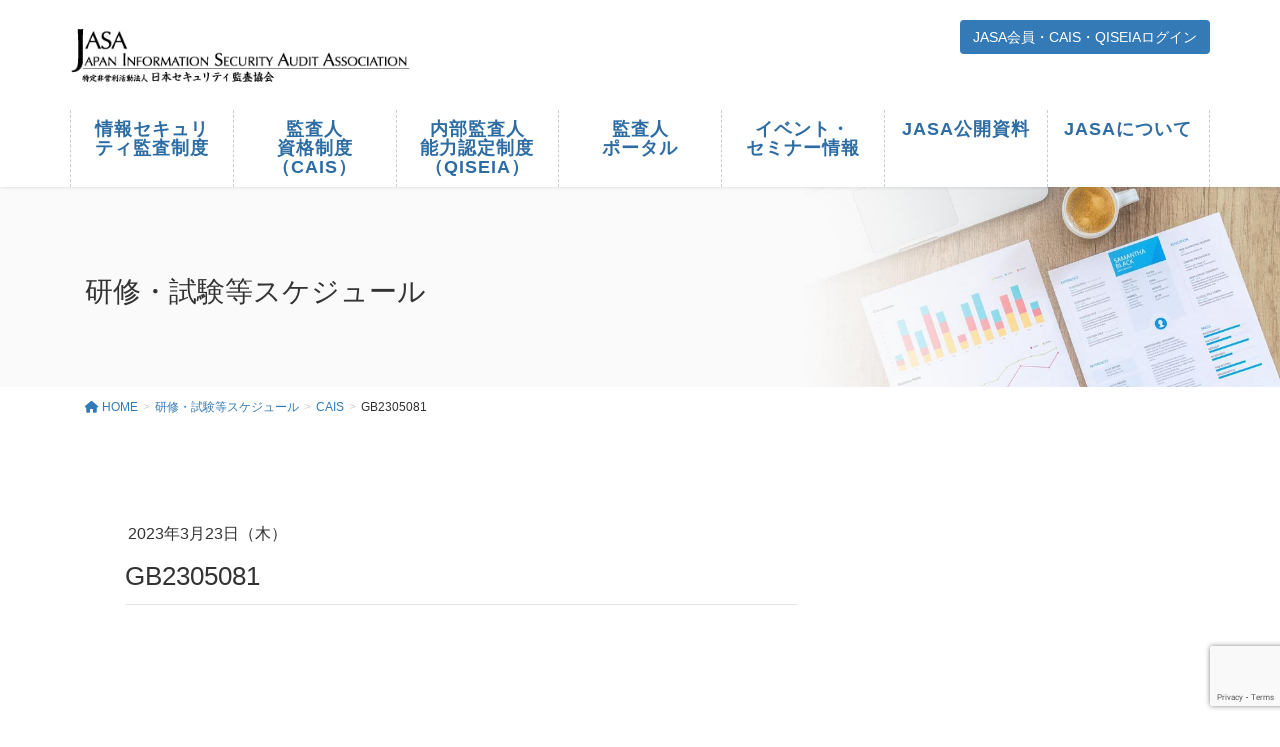

--- FILE ---
content_type: text/html; charset=UTF-8
request_url: https://www.jasa.jp/traning/gb2305081/
body_size: 78856
content:
<!DOCTYPE html><html lang="ja"><head><meta charset="utf-8"><meta http-equiv="X-UA-Compatible" content="IE=edge"><meta name="viewport" content="width=device-width, initial-scale=1"> <!-- Google tag (gtag.js) --><script async src="https://www.googletagmanager.com/gtag/js?id=G-SP3P23BYXE"></script><script>window.dataLayer = window.dataLayer || [];function gtag(){dataLayer.push(arguments);}gtag('js', new Date());gtag('config', 'G-SP3P23BYXE');gtag('config', 'UA-164913087-1');</script> <link media="all" href="https://www.jasa.jp/wp-content/cache/autoptimize/css/autoptimize_ac43af9c2b27df712529975083ea60d8.css" rel="stylesheet"><title>GB2305081 | JASA (Japan Information Security Audit Association)</title><meta name='robots' content='max-image-preview:large' /><link href='https://fonts.gstatic.com' crossorigin='anonymous' rel='preconnect' /><link href='https://ajax.googleapis.com' rel='preconnect' /><link href='https://fonts.googleapis.com' rel='preconnect' /><link rel="alternate" type="application/rss+xml" title="JASA (Japan Information Security Audit Association) &raquo; フィード" href="https://www.jasa.jp/feed/" /><link rel="alternate" type="application/rss+xml" title="JASA (Japan Information Security Audit Association) &raquo; コメントフィード" href="https://www.jasa.jp/comments/feed/" /><meta name="description" content="" /><script type="text/javascript">/* <![CDATA[ */
window._wpemojiSettings = {"baseUrl":"https:\/\/s.w.org\/images\/core\/emoji\/15.0.3\/72x72\/","ext":".png","svgUrl":"https:\/\/s.w.org\/images\/core\/emoji\/15.0.3\/svg\/","svgExt":".svg","source":{"concatemoji":"https:\/\/www.jasa.jp\/wp-includes\/js\/wp-emoji-release.min.js?ver=df779baee62cab0f5c3d5da78cbd2168"}};
/*! This file is auto-generated */
!function(i,n){var o,s,e;function c(e){try{var t={supportTests:e,timestamp:(new Date).valueOf()};sessionStorage.setItem(o,JSON.stringify(t))}catch(e){}}function p(e,t,n){e.clearRect(0,0,e.canvas.width,e.canvas.height),e.fillText(t,0,0);var t=new Uint32Array(e.getImageData(0,0,e.canvas.width,e.canvas.height).data),r=(e.clearRect(0,0,e.canvas.width,e.canvas.height),e.fillText(n,0,0),new Uint32Array(e.getImageData(0,0,e.canvas.width,e.canvas.height).data));return t.every(function(e,t){return e===r[t]})}function u(e,t,n){switch(t){case"flag":return n(e,"\ud83c\udff3\ufe0f\u200d\u26a7\ufe0f","\ud83c\udff3\ufe0f\u200b\u26a7\ufe0f")?!1:!n(e,"\ud83c\uddfa\ud83c\uddf3","\ud83c\uddfa\u200b\ud83c\uddf3")&&!n(e,"\ud83c\udff4\udb40\udc67\udb40\udc62\udb40\udc65\udb40\udc6e\udb40\udc67\udb40\udc7f","\ud83c\udff4\u200b\udb40\udc67\u200b\udb40\udc62\u200b\udb40\udc65\u200b\udb40\udc6e\u200b\udb40\udc67\u200b\udb40\udc7f");case"emoji":return!n(e,"\ud83d\udc26\u200d\u2b1b","\ud83d\udc26\u200b\u2b1b")}return!1}function f(e,t,n){var r="undefined"!=typeof WorkerGlobalScope&&self instanceof WorkerGlobalScope?new OffscreenCanvas(300,150):i.createElement("canvas"),a=r.getContext("2d",{willReadFrequently:!0}),o=(a.textBaseline="top",a.font="600 32px Arial",{});return e.forEach(function(e){o[e]=t(a,e,n)}),o}function t(e){var t=i.createElement("script");t.src=e,t.defer=!0,i.head.appendChild(t)}"undefined"!=typeof Promise&&(o="wpEmojiSettingsSupports",s=["flag","emoji"],n.supports={everything:!0,everythingExceptFlag:!0},e=new Promise(function(e){i.addEventListener("DOMContentLoaded",e,{once:!0})}),new Promise(function(t){var n=function(){try{var e=JSON.parse(sessionStorage.getItem(o));if("object"==typeof e&&"number"==typeof e.timestamp&&(new Date).valueOf()<e.timestamp+604800&&"object"==typeof e.supportTests)return e.supportTests}catch(e){}return null}();if(!n){if("undefined"!=typeof Worker&&"undefined"!=typeof OffscreenCanvas&&"undefined"!=typeof URL&&URL.createObjectURL&&"undefined"!=typeof Blob)try{var e="postMessage("+f.toString()+"("+[JSON.stringify(s),u.toString(),p.toString()].join(",")+"));",r=new Blob([e],{type:"text/javascript"}),a=new Worker(URL.createObjectURL(r),{name:"wpTestEmojiSupports"});return void(a.onmessage=function(e){c(n=e.data),a.terminate(),t(n)})}catch(e){}c(n=f(s,u,p))}t(n)}).then(function(e){for(var t in e)n.supports[t]=e[t],n.supports.everything=n.supports.everything&&n.supports[t],"flag"!==t&&(n.supports.everythingExceptFlag=n.supports.everythingExceptFlag&&n.supports[t]);n.supports.everythingExceptFlag=n.supports.everythingExceptFlag&&!n.supports.flag,n.DOMReady=!1,n.readyCallback=function(){n.DOMReady=!0}}).then(function(){return e}).then(function(){var e;n.supports.everything||(n.readyCallback(),(e=n.source||{}).concatemoji?t(e.concatemoji):e.wpemoji&&e.twemoji&&(t(e.twemoji),t(e.wpemoji)))}))}((window,document),window._wpemojiSettings);
/* ]]> */</script> <script type="text/javascript" src="https://www.jasa.jp/wp-includes/js/jquery/jquery.min.js?ver=3.7.1" id="jquery-core-js"></script> <script type="text/javascript" id="jquery-core-js-after">/* <![CDATA[ */
;(function($,document,window){$(document).ready(function($){/* Add scroll recognition class */$(window).scroll(function () {var scroll = $(this).scrollTop();if ($(this).scrollTop() > 160) {$('body').addClass('header_scrolled');} else {$('body').removeClass('header_scrolled');}});});})(jQuery,document,window);
/* ]]> */</script> <script type="text/javascript" src="https://www.jasa.jp/wp-includes/js/jquery/jquery-migrate.min.js?ver=3.4.1" id="jquery-migrate-js"></script> <script type="text/javascript" src="https://www.jasa.jp/wp-content/plugins/ultimate-member/assets/js/um-gdpr.min.js?ver=2.9.1" id="um-gdpr-js"></script> <link rel="https://api.w.org/" href="https://www.jasa.jp/wp-json/" /><link rel="alternate" title="JSON" type="application/json" href="https://www.jasa.jp/wp-json/wp/v2/traning/63383" /><link rel="EditURI" type="application/rsd+xml" title="RSD" href="https://www.jasa.jp/xmlrpc.php?rsd" /><link rel="canonical" href="https://www.jasa.jp/traning/gb2305081/" /><link rel='shortlink' href='https://www.jasa.jp/?p=63383' /><link rel="alternate" title="oEmbed (JSON)" type="application/json+oembed" href="https://www.jasa.jp/wp-json/oembed/1.0/embed?url=https%3A%2F%2Fwww.jasa.jp%2Ftraning%2Fgb2305081%2F" /><link rel="alternate" title="oEmbed (XML)" type="text/xml+oembed" href="https://www.jasa.jp/wp-json/oembed/1.0/embed?url=https%3A%2F%2Fwww.jasa.jp%2Ftraning%2Fgb2305081%2F&#038;format=xml" /> <!-- [ VK All in One Expansion Unit OGP ] --><meta property="og:site_name" content="JASA (Japan Information Security Audit Association)" /><meta property="og:url" content="https://www.jasa.jp/traning/gb2305081/" /><meta property="og:title" content="GB2305081 | JASA (Japan Information Security Audit Association)" /><meta property="og:description" content="" /><meta property="og:type" content="article" /> <!-- [ / VK All in One Expansion Unit OGP ] --> <!-- [ VK All in One Expansion Unit twitter card ] --><meta name="twitter:card" content="summary_large_image"><meta name="twitter:description" content=""><meta name="twitter:title" content="GB2305081 | JASA (Japan Information Security Audit Association)"><meta name="twitter:url" content="https://www.jasa.jp/traning/gb2305081/"><meta name="twitter:domain" content="www.jasa.jp"> <!-- [ / VK All in One Expansion Unit twitter card ] --><link rel="icon" href="https://www.jasa.jp/wp-content/uploads/site-imgs/favicon.ico" sizes="32x32" /><link rel="icon" href="https://www.jasa.jp/wp-content/uploads/site-imgs/favicon.ico" sizes="192x192" /><link rel="apple-touch-icon" href="https://www.jasa.jp/wp-content/uploads/site-imgs/favicon.ico" /><meta name="msapplication-TileImage" content="https://www.jasa.jp/wp-content/uploads/site-imgs/favicon.ico" /><style type="text/css" id="wp-custom-css">/* Englishページリンク非表示 */
.submenu-english {
	display:none;
}

.flow_box {
	margin-bottom:5px;
  display: flex;
  align-items: stretch;
}

.flow_type, .flow_ex, .flow_note,.flow_enter  {
	border: 1px solid  #e0d9e0;
	padding:3px 10px;
	text-align:center;
	text-decoration:none;
	margin-top:1px !important;
	margin-bottom:1px !important;
}


.flow_box p,.flow_ex p,.flow_note p,.flow_enter p{
	margin-bottom:0px;
}

.flow_type{
	background-color:#c7d0cf;
	border-color: #e0d9e0;
}

.flow_ex{
	background-color:#fff1cf;
	border-color: #e0d9e0;
}

.flow_note {
	background-color:#f4faff;
}

.flow_enter{
	background-color:#fddea5;
}
.flow_req {
	background-color:#eeeeee;
	padding:3px 10px;

}


.flow_prac{
	text-align:center;
}

.flow_type p, .flow_req p, .flow_ex p, .flow_note p, .flow_enter p , .flow_prac p  {
	line-height:1.8em;
	font-size:0.8em;
}

.flow_arrow {
	text-align:center;
	margin-top:1px !important;
	margin-bottom:1px !important;
  align-items: center !important;
	justify-content: center;
  display: flex;
}



.qual_docs {
	width:150px;
	height:150px;
	background: url(/wp-content/uploads/site-imgs/doc_icon.svg);
	background-size: contain;
	background-repeat:no-repeat;
	background-size: auto auto;
	background-position: center;
}

.qual_docs p{
	margin-top:40px;
	font-size:13px;
	line-height:16px;
	text-align:center;
}

.page-id-76480 .page-header,
.page-id-76490 .page-header,
.page-id-76494 .page-header,
.page-id-76499 .page-header,
.page-id-74928 .page-header{
	height:60px;
}

.page-id-76480 .siteContent,
.page-id-76490 .siteContent,
.page-id-76494 .siteContent,
.page-id-76499 .siteContent,
.page-id-74928 .siteContent{
	padding: 0 0 3.5em
}

.page-id-76480 .mainSection article,
.page-id-76490 .mainSection article,
.page-id-76494 .mainSection article,
.page-id-76499 .mainSection article,
.page-id-74928 .mainSection article{
	padding: 0 40px 40px 40px
}

.qual_doc_list,.qual_doc_list li {
	margin-top:0;
	margin-bottom:0;
	
}

/* 委員会・部会ページ　テーブル */
.tbl_sction th{
	width:15%;
}</style><!-- [ VK All in One Expansion Unit Article Structure Data ] --><script type="application/ld+json">{"@context":"https://schema.org/","@type":"Article","headline":"GB2305081","image":"","datePublished":"2023-03-23T10:07:37+09:00","dateModified":"2024-11-15T18:46:29+09:00","author":{"@type":"","name":"JASA編集者","url":"https://www.jasa.jp/","sameAs":""}}</script><!-- [ / VK All in One Expansion Unit Article Structure Data ] --></head><body class="traning-template-default single single-traning postid-63383 vk-blocks device-pc fa_v6_css post-name-gb2305081 post-type-traning"> <a class="skip-link screen-reader-text" href="#main">Skip to the content</a> <a class="skip-link screen-reader-text" href="#main">Skip to the Navigation</a><header class="navbar siteHeader"><div class="container siteHeadContainer"><div class="navbar-header"><p class="navbar-brand siteHeader_logo"> <a href="https://www.jasa.jp/"> <span><img src="https://www.jasa.jp/wp-content/uploads/site-imgs/JASA_logo_darkblue.png" alt="JASA (Japan Information Security Audit Association)" /></span> </a></p><div class="siteHeader_sub"><p class="contact_txt"></p></div><div class="headersubarea"><div class="headerloginbtn"> <a href="https://www.jasa.jp/login-2/">JASA会員・CAIS・QISEIAログイン</a></div><div class="headersubmenu submenu-english"><p><a href="/en/">English</a></p></div></div></div><div id="gMenu_outer" class="gMenu_outer"><nav class="menu-main-navi-container"><ul id="menu-main-navi" class="menu nav gMenu"><li id="menu-item-1371" class="menu-item menu-item-type-post_type menu-item-object-page menu-item-has-children"><a href="https://www.jasa.jp/audit/"><strong class="gMenu_name">情報セキュリティ監査制度</strong></a><ul class="sub-menu"><li id="menu-item-1736" class="menu-item menu-item-type-post_type menu-item-object-page"><a href="https://www.jasa.jp/audit/audit/">監査制度創設の背景</a></li><li id="menu-item-1413" class="menu-item menu-item-type-post_type menu-item-object-page menu-item-has-children"><a href="https://www.jasa.jp/audit/about/">監査制度について</a><ul class="sub-menu"><li id="menu-item-1372" class="menu-item menu-item-type-post_type menu-item-object-page"><a href="https://www.jasa.jp/audit/about/about01/">監査の対象とその視点</a></li><li id="menu-item-1373" class="menu-item menu-item-type-post_type menu-item-object-page"><a href="https://www.jasa.jp/audit/about/about02/">ニーズに応じた監査方式</a></li><li id="menu-item-1375" class="menu-item menu-item-type-post_type menu-item-object-page"><a href="https://www.jasa.jp/audit/about/about03/">情報セキュリティ管理基準</a></li><li id="menu-item-1376" class="menu-item menu-item-type-post_type menu-item-object-page"><a href="https://www.jasa.jp/audit/about/about04/">情報セキュリティ監査基準</a></li><li id="menu-item-8715" class="menu-item menu-item-type-post_type menu-item-object-page"><a href="https://www.jasa.jp/audit/about/about06/">情報セキュリティ監査主体の質の確保</a></li><li id="menu-item-85312" class="menu-item menu-item-type-post_type menu-item-object-page"><a href="https://www.jasa.jp/audit/meti_docs/">監査制度関連文書 <br />（経済産業省公開文書）</a></li></ul></li><li id="menu-item-1379" class="menu-item menu-item-type-post_type menu-item-object-page"><a href="https://www.jasa.jp/audit/other/">他制度との関係</a></li><li id="menu-item-1380" class="menu-item menu-item-type-post_type menu-item-object-page"><a href="https://www.jasa.jp/audit/legal/">法的関係について</a></li></ul></li><li id="menu-item-1414" class="menu-item menu-item-type-post_type menu-item-object-page menu-item-has-children"><a href="https://www.jasa.jp/qualification/"><strong class="gMenu_name">監査人<br />資格制度<br />（CAIS）</strong></a><ul class="sub-menu"><li id="menu-item-1415" class="menu-item menu-item-type-post_type menu-item-object-page menu-item-has-children"><a href="https://www.jasa.jp/qualification/about/">監査人制度の概要</a><ul class="sub-menu"><li id="menu-item-1416" class="menu-item menu-item-type-post_type menu-item-object-page"><a href="https://www.jasa.jp/qualification/about/lead_auditor/">公認情報セキュリティ主任監査人</a></li><li id="menu-item-1417" class="menu-item menu-item-type-post_type menu-item-object-page"><a href="https://www.jasa.jp/qualification/about/auditor/">公認情報セキュリティ監査人</a></li><li id="menu-item-1418" class="menu-item menu-item-type-post_type menu-item-object-page"><a href="https://www.jasa.jp/qualification/about/assistant/">情報セキュリティ監査人補</a></li><li id="menu-item-1532" class="menu-item menu-item-type-post_type menu-item-object-page"><a href="https://www.jasa.jp/qualification/about/associate/">情報セキュリティ監査アソシエイト</a></li><li id="menu-item-1643" class="menu-item menu-item-type-post_type menu-item-object-page"><a href="https://www.jasa.jp/qualification/about/principal_auditor/">公認情報セキュリティ主席監査人</a></li><li id="menu-item-13496" class="menu-item menu-item-type-post_type menu-item-object-page"><a href="https://www.jasa.jp/qualification/about/requirement/">資格認定要件</a></li><li id="menu-item-8716" class="menu-item menu-item-type-post_type menu-item-object-page"><a href="https://www.jasa.jp/qualification/about/ethics/">監査人倫理</a></li></ul></li><li id="menu-item-1419" class="menu-item menu-item-type-post_type menu-item-object-page menu-item-has-children"><a href="https://www.jasa.jp/qualification/acquisition/">監査人資格の取得について</a><ul class="sub-menu"><li id="menu-item-6161" class="menu-item menu-item-type-post_type menu-item-object-page"><a href="https://www.jasa.jp/qualification/acquisition/schedule/">研修・試験スケジュール</a></li><li id="menu-item-1420" class="menu-item menu-item-type-post_type menu-item-object-page menu-item-has-children"><a href="https://www.jasa.jp/qualification/acquisition/step1/">協会認定研修（2日間）</a><ul class="sub-menu"><li id="menu-item-1421" class="menu-item menu-item-type-post_type menu-item-object-page"><a href="https://www.jasa.jp/qualification/acquisition/step1/qiseia_step1/">協会認定研修2日間コース<br />（QISEIA能力認定者用）</a></li></ul></li><li id="menu-item-1422" class="menu-item menu-item-type-post_type menu-item-object-page"><a href="https://www.jasa.jp/qualification/acquisition/step2/">研修修了試験</a></li><li id="menu-item-1423" class="menu-item menu-item-type-post_type menu-item-object-page"><a href="https://www.jasa.jp/qualification/acquisition/step3/">協会認定トレーニング（3日間）</a></li><li id="menu-item-1651" class="menu-item menu-item-type-post_type menu-item-object-page"><a href="https://www.jasa.jp/qualification/acquisition/step4/">トレーニング修了試験</a></li><li id="menu-item-56308" class="menu-item menu-item-type-post_type menu-item-object-page"><a href="https://www.jasa.jp/qualification/acquisition/step5-1/">協会認定監査実技コース</a></li><li id="menu-item-1652" class="menu-item menu-item-type-post_type menu-item-object-page"><a href="https://www.jasa.jp/qualification/acquisition/step5/">監査経験確認試験</a></li><li id="menu-item-1654" class="menu-item menu-item-type-post_type menu-item-object-page"><a href="https://www.jasa.jp/qualification/acquisition/step7/">主任監査人面接試験</a></li><li id="menu-item-1653" class="menu-item menu-item-type-post_type menu-item-object-page"><a href="https://www.jasa.jp/qualification/acquisition/step6/">登録申請</a></li><li id="menu-item-1655" class="menu-item menu-item-type-post_type menu-item-object-page"><a href="https://www.jasa.jp/qualification/acquisition/step8/">資格認定</a></li><li id="menu-item-8718" class="menu-item menu-item-type-post_type menu-item-object-page"><a href="https://www.jasa.jp/qualification/acquisition/step9/">修了再試験</a></li><li id="menu-item-6162" class="menu-item menu-item-type-post_type menu-item-object-page menu-item-has-children"><a href="https://www.jasa.jp/qualification/acquisition/info_secure_supporter/">高度情報セキュリティ資格特例制度</a><ul class="sub-menu"><li id="menu-item-6163" class="menu-item menu-item-type-post_type menu-item-object-page"><a href="https://www.jasa.jp/qualification/acquisition/info_secure_supporter/info_secure_supporter_procedure/">特例を利用した資格取得手順</a></li></ul></li><li id="menu-item-1797" class="menu-item menu-item-type-post_type menu-item-object-page"><a href="https://www.jasa.jp/qualification/acquisition/regist3/">格上げ申請</a></li><li id="menu-item-20684" class="menu-item menu-item-type-post_type menu-item-object-page"><a href="https://www.jasa.jp/qualification/acquisition/expense/">受講料・手数料</a></li><li id="menu-item-41524" class="menu-item menu-item-type-post_type menu-item-object-page"><a href="https://www.jasa.jp/qualification/acquisition/ext_trainingsystem/">外部研修実施機関</a></li></ul></li><li id="menu-item-1650" class="menu-item menu-item-type-post_type menu-item-object-page menu-item-has-children"><a href="https://www.jasa.jp/qualification/maintenance/">監査人資格の維持</a><ul class="sub-menu"><li id="menu-item-1802" class="menu-item menu-item-type-post_type menu-item-object-page menu-item-has-children"><a href="https://www.jasa.jp/qualification/maintenance/maintenance_program/">資格維持プログラム</a><ul class="sub-menu"><li id="menu-item-1803" class="menu-item menu-item-type-post_type menu-item-object-page"><a href="https://www.jasa.jp/qualification/maintenance/maintenance_program/maintenance_activity/">資格維持プログラムの対象となる活動</a></li><li id="menu-item-1804" class="menu-item menu-item-type-post_type menu-item-object-page"><a href="https://www.jasa.jp/qualification/maintenance/maintenance_program/maintenance_apply_procedure/">資格維持活動の申請手続き</a></li><li id="menu-item-1799" class="menu-item menu-item-type-post_type menu-item-object-page"><a href="https://www.jasa.jp/qualification/maintenance/maintenance_program/maintenance_trace/">チャレンジ制度・証跡について</a></li><li id="menu-item-1800" class="menu-item menu-item-type-post_type menu-item-object-page"><a href="https://www.jasa.jp/qualification/maintenance/maintenance_program/maintenance_relief_suspend/">救済措置・資格保留</a></li></ul></li><li id="menu-item-1645" class="menu-item menu-item-type-post_type menu-item-object-page"><a href="https://www.jasa.jp/qualification/maintenance/regist4/">更新申請</a></li></ul></li><li id="menu-item-1798" class="menu-item menu-item-type-post_type menu-item-object-page"><a href="https://www.jasa.jp/qualification/faq/">FAQ （よくある質問）</a></li><li id="menu-item-1648" class="menu-item menu-item-type-post_type menu-item-object-page"><a href="https://www.jasa.jp/qualification/regulation/">監査人資格制度　規程集</a></li><li id="menu-item-1647" class="menu-item menu-item-type-post_type menu-item-object-page"><a href="https://www.jasa.jp/qualification/regist2/">申請様式</a></li><li id="menu-item-1649" class="menu-item menu-item-type-post_type menu-item-object-page"><a href="https://www.jasa.jp/qualification/request/">資格登録内容変更・資格辞退</a></li><li id="menu-item-1809" class="menu-item menu-item-type-post_type menu-item-object-page menu-item-has-children"><a href="https://www.jasa.jp/qualification/auditor/">資格登録者名簿について</a><ul class="sub-menu"><li id="menu-item-100569" class="menu-item menu-item-type-custom menu-item-object-custom"><a href="https://www.jasa.jp/qualification/auditor/book/">資格登録者名簿</a></li></ul></li><li id="menu-item-111186" class="menu-item menu-item-type-post_type menu-item-object-page"><a href="https://www.jasa.jp/qualification/cais_interview/">監査人インタビュー</a></li></ul></li><li id="menu-item-6045" class="menu-item menu-item-type-post_type menu-item-object-page menu-item-has-children"><a href="https://www.jasa.jp/qiseia/"><strong class="gMenu_name">内部監査人<br>能力認定制度（QISEIA）</strong></a><ul class="sub-menu"><li id="menu-item-6046" class="menu-item menu-item-type-post_type menu-item-object-page menu-item-has-children"><a href="https://www.jasa.jp/qiseia/about/">能力認定制度の概要</a><ul class="sub-menu"><li id="menu-item-6047" class="menu-item menu-item-type-post_type menu-item-object-page"><a href="https://www.jasa.jp/qiseia/about/requirement/">能力認定要件</a></li></ul></li><li id="menu-item-6048" class="menu-item menu-item-type-post_type menu-item-object-page menu-item-has-children"><a href="https://www.jasa.jp/qiseia/interest/">情報セキュリティ内部監査人能力認定取得について</a><ul class="sub-menu"><li id="menu-item-6049" class="menu-item menu-item-type-post_type menu-item-object-page"><a href="https://www.jasa.jp/qiseia/interest/standard/">一般の方（研修受講による取得）</a></li><li id="menu-item-6050" class="menu-item menu-item-type-post_type menu-item-object-page"><a href="https://www.jasa.jp/qiseia/interest/standard2/">一般の方（教科書の自己学習による取得）</a></li><li id="menu-item-109253" class="menu-item menu-item-type-post_type menu-item-object-odc"><a href="https://www.jasa.jp/odc/qiseia/">一般の方（オンライン講座による取得）</a></li><li id="menu-item-6051" class="menu-item menu-item-type-post_type menu-item-object-page"><a href="https://www.jasa.jp/qiseia/interest/cais/">CAIS資格登録者の方（教科書の自己学習による取得）</a></li><li id="menu-item-8720" class="menu-item menu-item-type-post_type menu-item-object-page"><a href="https://www.jasa.jp/qiseia/interest/expense/">受講料・手数料</a></li></ul></li><li id="menu-item-6052" class="menu-item menu-item-type-post_type menu-item-object-page"><a href="https://www.jasa.jp/qiseia/registration/">情報セキュリティ内部監査人能力認定申請書類</a></li><li id="menu-item-8721" class="menu-item menu-item-type-post_type menu-item-object-page"><a href="https://www.jasa.jp/qiseia/maintenance/">情報セキュリティ内部監査人能力認定の更新</a></li><li id="menu-item-6066" class="menu-item menu-item-type-post_type menu-item-object-page"><a href="https://www.jasa.jp/qiseia/regulation/">規程集</a></li><li id="menu-item-8722" class="menu-item menu-item-type-post_type menu-item-object-page"><a href="https://www.jasa.jp/qiseia/trainingsystem/">外部研修実施機関</a></li><li id="menu-item-8723" class="menu-item menu-item-type-post_type menu-item-object-page"><a href="https://www.jasa.jp/qiseia/request/">異動、住所変更、辞退</a></li><li id="menu-item-6068" class="menu-item menu-item-type-post_type menu-item-object-page"><a href="https://www.jasa.jp/qiseia/license_card/">能力認定カード発行</a></li></ul></li><li id="menu-item-76801" class="menu-item menu-item-type-post_type menu-item-object-page"><a href="https://www.jasa.jp/auditor_portal/"><strong class="gMenu_name">監査人<br />ポータル</strong></a></li><li id="menu-item-6044" class="menu-item menu-item-type-post_type menu-item-object-page menu-item-has-children"><a href="https://www.jasa.jp/seminar/"><strong class="gMenu_name">イベント・<br>セミナー情報</strong></a><ul class="sub-menu"><li id="menu-item-6781" class="menu-item menu-item-type-custom menu-item-object-custom menu-item-has-children"><a href="https://www.jasa.jp/semi_type/semi_teirei_info/">定例研究会</a><ul class="sub-menu"><li id="menu-item-109330" class="menu-item menu-item-type-custom menu-item-object-custom"><a href="/semi_type/semi_teirei/?semi_years=”2025”">2025年度</a></li><li id="menu-item-78421" class="menu-item menu-item-type-custom menu-item-object-custom"><a href="/semi_type/semi_teirei/?semi_years=%E2%80%9D2024%E2%80%9D">2024年度</a></li><li id="menu-item-66950" class="menu-item menu-item-type-custom menu-item-object-custom"><a href="https://www.jasa.jp/semi_type/semi_teirei/?semi_years=%E2%80%9D2023%E2%80%9D">2023年度</a></li><li id="menu-item-47023" class="menu-item menu-item-type-custom menu-item-object-custom"><a href="https://www.jasa.jp/semi_type/semi_teirei/?semi_years=%E2%80%9D2022%E2%80%9D">2022年度</a></li><li id="menu-item-34717" class="menu-item menu-item-type-custom menu-item-object-custom"><a href="https://www.jasa.jp/semi_type/semi_teirei/?semi_years=%E2%80%9D2021%E2%80%9D">2021年度</a></li><li id="menu-item-6798" class="menu-item menu-item-type-custom menu-item-object-custom"><a href="https://www.jasa.jp/semi_type/semi_teirei/?semi_years=%E2%80%9D2020%E2%80%9D">2020年度</a></li><li id="menu-item-6795" class="menu-item menu-item-type-custom menu-item-object-custom"><a href="https://www.jasa.jp/semi_type/semi_teirei/?semi_years=%E2%80%9D2019%E2%80%9D">2019年度</a></li><li id="menu-item-6797" class="menu-item menu-item-type-custom menu-item-object-custom"><a href="https://www.jasa.jp/semi_type/semi_teirei/?semi_years=%E2%80%9D2018%E2%80%9D">2018年度</a></li></ul></li><li id="menu-item-6782" class="menu-item menu-item-type-custom menu-item-object-custom menu-item-has-children"><a href="https://www.jasa.jp/semi_type/semi_teirei_report/">定例研究会レポート</a><ul class="sub-menu"><li id="menu-item-111597" class="menu-item menu-item-type-custom menu-item-object-custom"><a href="https://www.jasa.jp/semi_type/semi_teirei_report/?semi_years=%E2%80%9D2025%E2%80%9D">2025年度</a></li><li id="menu-item-81911" class="menu-item menu-item-type-custom menu-item-object-custom"><a href="https://www.jasa.jp/semi_type/semi_teirei_report/?semi_years=%E2%80%9D2024%E2%80%9D">2024年度</a></li><li id="menu-item-66951" class="menu-item menu-item-type-custom menu-item-object-custom"><a href="https://www.jasa.jp/semi_type/semi_teirei_report/?semi_years=%E2%80%9D2023%E2%80%9D">2023年度</a></li><li id="menu-item-48505" class="menu-item menu-item-type-custom menu-item-object-custom"><a href="https://www.jasa.jp/semi_type/semi_teirei_report/?semi_years=%E2%80%9D2022%E2%80%9D">2022年度</a></li><li id="menu-item-34716" class="menu-item menu-item-type-custom menu-item-object-custom"><a href="https://www.jasa.jp/semi_type/semi_teirei_report/?semi_years=%E2%80%9D2021%E2%80%9D">2021年度</a></li><li id="menu-item-18829" class="menu-item menu-item-type-custom menu-item-object-custom"><a href="https://www.jasa.jp/semi_type/semi_teirei_report/?semi_years=%E2%80%9D2020%E2%80%9D">2020年度</a></li><li id="menu-item-6796" class="menu-item menu-item-type-custom menu-item-object-custom"><a href="https://www.jasa.jp/semi_type/semi_teirei_report/?semi_years=%E2%80%9D2019%E2%80%9D">2019年度</a></li><li id="menu-item-6859" class="menu-item menu-item-type-custom menu-item-object-custom"><a href="https://www.jasa.jp/semi_type/semi_teirei_report/?semi_years=%E2%80%9D2018%E2%80%9D">2018年度</a></li><li id="menu-item-6860" class="menu-item menu-item-type-custom menu-item-object-custom"><a href="https://www.jasa.jp/semi_type/semi_teirei_report/?semi_years=%E2%80%9D2017%E2%80%9D">2017年度</a></li><li id="menu-item-6861" class="menu-item menu-item-type-custom menu-item-object-custom"><a href="https://www.jasa.jp/semi_type/semi_teirei_report/?semi_years=%E2%80%9D2016%E2%80%9D">2016年度</a></li><li id="menu-item-6862" class="menu-item menu-item-type-custom menu-item-object-custom"><a href="https://www.jasa.jp/semi_type/semi_teirei_report/?semi_years=%E2%80%9D2015%E2%80%9D">2015年度</a></li><li id="menu-item-6863" class="menu-item menu-item-type-custom menu-item-object-custom"><a href="https://www.jasa.jp/semi_type/semi_teirei_report/?semi_years=%E2%80%9D2014%E2%80%9D">2014年度</a></li></ul></li><li id="menu-item-6783" class="menu-item menu-item-type-custom menu-item-object-custom"><a href="https://www.jasa.jp/semi_type/semi_extra_info/">その他のセミナー</a></li><li id="menu-item-6784" class="menu-item menu-item-type-custom menu-item-object-custom"><a href="https://www.jasa.jp/semi_type/semi_extra_report/">その他のセミナーレポート</a></li><li id="menu-item-6785" class="menu-item menu-item-type-custom menu-item-object-custom"><a href="https://www.jasa.jp/semi_type/semi_trend/">情報セキュリティ十大トレンド</a></li></ul></li><li id="menu-item-6320" class="menu-item menu-item-type-post_type menu-item-object-page menu-item-has-children"><a href="https://www.jasa.jp/information/"><strong class="gMenu_name">JASA公開資料</strong></a><ul class="sub-menu"><li id="menu-item-6443" class="menu-item menu-item-type-post_type menu-item-object-page"><a href="https://www.jasa.jp/information/result/">成果物</a></li><li id="menu-item-78426" class="menu-item menu-item-type-post_type menu-item-object-page"><a href="https://www.jasa.jp/information/jasa20th_memorial/">20周年記念誌</a></li><li id="menu-item-7693" class="menu-item menu-item-type-post_type menu-item-object-page"><a href="https://www.jasa.jp/information/cloud_audit/">クラウドセキュリティ監査</a></li><li id="menu-item-7694" class="menu-item menu-item-type-post_type menu-item-object-page"><a href="https://www.jasa.jp/information/sec_supplychain/">サプライチェーン</a></li><li id="menu-item-65266" class="menu-item menu-item-type-post_type menu-item-object-page"><a href="https://www.jasa.jp/information/jikotekigousengen_guide/">情報セキュリティ分野における自己適合宣言ガイド</a></li><li id="menu-item-7640" class="menu-item menu-item-type-post_type menu-item-object-page"><a href="https://www.jasa.jp/information/myno_isec_guidebook/">マイナンバー制度における情報セキュリティ監査の手引き</a></li><li id="menu-item-6442" class="menu-item menu-item-type-post_type menu-item-object-page"><a href="https://www.jasa.jp/information/guidebook/">情報セキュリティ監査　公式ガイドブック</a></li></ul></li><li id="menu-item-6035" class="menu-item menu-item-type-post_type menu-item-object-page menu-item-has-children"><a href="https://www.jasa.jp/about/"><strong class="gMenu_name">JASAについて</strong></a><ul class="sub-menu"><li id="menu-item-6187" class="menu-item menu-item-type-post_type menu-item-object-page"><a href="https://www.jasa.jp/about/greeting/">会長のご挨拶</a></li><li id="menu-item-6188" class="menu-item menu-item-type-post_type menu-item-object-page"><a href="https://www.jasa.jp/about/purpose/">設立の趣意</a></li><li id="menu-item-6189" class="menu-item menu-item-type-post_type menu-item-object-page"><a href="https://www.jasa.jp/about/activity/">活動内容</a></li><li id="menu-item-81694" class="menu-item menu-item-type-post_type menu-item-object-20th"><a href="https://www.jasa.jp/20th/index/">制度創設20周年</a></li><li id="menu-item-6036" class="menu-item menu-item-type-post_type menu-item-object-page"><a href="https://www.jasa.jp/about/organization/">組織</a></li><li id="menu-item-6037" class="menu-item menu-item-type-post_type menu-item-object-page"><a href="https://www.jasa.jp/about/official/">役員・委員</a></li><li id="menu-item-6038" class="menu-item menu-item-type-post_type menu-item-object-page menu-item-has-children"><a href="https://www.jasa.jp/about/member/">会員・後援団体</a><ul class="sub-menu"><li id="menu-item-6300" class="menu-item menu-item-type-post_type menu-item-object-page"><a href="https://www.jasa.jp/about/member/regular/">正会員</a></li><li id="menu-item-6301" class="menu-item menu-item-type-post_type menu-item-object-page"><a href="https://www.jasa.jp/about/member/semiregular/">準会員</a></li><li id="menu-item-6302" class="menu-item menu-item-type-post_type menu-item-object-page"><a href="https://www.jasa.jp/about/member/special/">特別会員</a></li><li id="menu-item-6298" class="menu-item menu-item-type-post_type menu-item-object-page"><a href="https://www.jasa.jp/about/member/support/">後援団体</a></li></ul></li><li id="menu-item-6039" class="menu-item menu-item-type-post_type menu-item-object-page menu-item-has-children"><a href="https://www.jasa.jp/about/committee/">審査委員会</a><ul class="sub-menu"><li id="menu-item-6316" class="menu-item menu-item-type-post_type menu-item-object-page"><a href="https://www.jasa.jp/about/committee/ethics/">倫理審査制度</a></li><li id="menu-item-6315" class="menu-item menu-item-type-post_type menu-item-object-page"><a href="https://www.jasa.jp/about/committee/dispute/">紛争審査制度</a></li><li id="menu-item-6040" class="menu-item menu-item-type-post_type menu-item-object-page"><a href="https://www.jasa.jp/about/committee/quality/">監査品質審査制度</a></li><li id="menu-item-6041" class="menu-item menu-item-type-post_type menu-item-object-page"><a href="https://www.jasa.jp/about/committee/regulation/">審査委員会 規程集</a></li></ul></li><li id="menu-item-6042" class="menu-item menu-item-type-post_type menu-item-object-page"><a href="https://www.jasa.jp/about/agreement/">定款</a></li><li id="menu-item-86717" class="menu-item menu-item-type-post_type menu-item-object-page"><a href="https://www.jasa.jp/about/ethics/">会員倫理規程・監査人倫理規程</a></li><li id="menu-item-6043" class="menu-item menu-item-type-post_type menu-item-object-page"><a href="https://www.jasa.jp/about/balance_sheet/">貸借対照表</a></li><li id="menu-item-6308" class="menu-item menu-item-type-post_type menu-item-object-page menu-item-has-children"><a href="https://www.jasa.jp/about/privacy/">個人情報保護方針</a><ul class="sub-menu"><li id="menu-item-54549" class="menu-item menu-item-type-post_type menu-item-object-page"><a href="https://www.jasa.jp/about/privacy/announcement/">個人情報保護法に基づく公表事項</a></li></ul></li><li id="menu-item-6299" class="menu-item menu-item-type-post_type menu-item-object-page menu-item-has-children"><a href="https://www.jasa.jp/about/sectionalm/">部会・支部活動</a><ul class="sub-menu"><li id="menu-item-6303" class="menu-item menu-item-type-post_type menu-item-object-page"><a href="https://www.jasa.jp/about/sectionalm/research/">調査研究部会</a></li><li id="menu-item-6304" class="menu-item menu-item-type-post_type menu-item-object-page"><a href="https://www.jasa.jp/about/sectionalm/diffuse/">普及促進部会</a></li><li id="menu-item-6305" class="menu-item menu-item-type-post_type menu-item-object-page"><a href="https://www.jasa.jp/about/sectionalm/westj/">西日本支部</a></li></ul></li><li id="menu-item-6309" class="menu-item menu-item-type-post_type menu-item-object-page"><a href="https://www.jasa.jp/about/contact/">お問い合せ</a></li><li id="menu-item-6310" class="menu-item menu-item-type-post_type menu-item-object-page"><a href="https://www.jasa.jp/about/admission/">入会のご案内・お申し込み</a></li><li id="menu-item-6311" class="menu-item menu-item-type-post_type menu-item-object-page"><a href="https://www.jasa.jp/about/accessmap/">アクセスマップ</a></li><li id="menu-item-6312" class="menu-item menu-item-type-post_type menu-item-object-page"><a href="https://www.jasa.jp/about/link/">リンク・ロゴ</a></li><li id="menu-item-6313" class="menu-item menu-item-type-post_type menu-item-object-page"><a href="https://www.jasa.jp/about/mailmag/">メールマガジン</a></li></ul></li></ul></nav></div></div></header><div class="section page-header"><div class="container"><div class="row"><div class="col-md-12"><div class="page-header_pageTitle"> 研修・試験等スケジュール</div></div></div></div></div><!-- [ /.page-header ] --> <!-- [ .breadSection ] --><div class="section breadSection"><div class="container"><div class="row"><ol class="breadcrumb" itemscope itemtype="https://schema.org/BreadcrumbList"><li id="panHome" itemprop="itemListElement" itemscope itemtype="http://schema.org/ListItem"><a itemprop="item" href="https://www.jasa.jp/"><span itemprop="name"><i class="fa fa-home"></i> HOME</span></a><meta itemprop="position" content="1" /></li><li itemprop="itemListElement" itemscope itemtype="http://schema.org/ListItem"><a itemprop="item" href="https://www.jasa.jp/traning/"><span itemprop="name">研修・試験等スケジュール</span></a><meta itemprop="position" content="2" /></li><li itemprop="itemListElement" itemscope itemtype="http://schema.org/ListItem"><a itemprop="item" href="https://www.jasa.jp/tranig_type/tr_cais/"><span itemprop="name">CAIS</span></a><meta itemprop="position" content="3" /></li><li><span>GB2305081</span><meta itemprop="position" content="4" /></li></ol></div></div></div><!-- [ /.breadSection ] --><div class="section siteContent"><div class="container"><div class="row"><div class="col-md-8 mainSection" id="main" role="main"><article id="post-63383" class="post-63383 traning type-traning status-publish hentry tranig_type-tr_cais tranig_type-tr_cais_riss"><header class="entry-header"><div class="entry-meta"> <span class="published" style="font-weght:bold;">2023年3月23日（木）</span></div><h1 class="entry-title">GB2305081</h1></header><div class="entry-body"></div><div class="entry-footer"></div><!-- [ /.entry-footer ] --></article><nav><ul class="pager"><li class="previous"><a href="https://www.jasa.jp/traning/gb2403031/" rel="prev">GB2403031</a></li><li class="next"><a href="https://www.jasa.jp/traning/gb2308081/" rel="next">GB2308081</a></li></ul></nav></div><!-- [ /.mainSection ] --><div class="col-md-3 col-md-offset-1 subSection sideSection"></div><!-- [ /.subSection ] --></div><!-- [ /.row ] --></div><!-- [ /.container ] --></div><!-- [ /.siteContent ] --><footer class="section siteFooter"><div class="footerMenu"><div class="container"><nav class="menu-main-navi-container"><ul id="menu-main-navi-1" class="menu nav"><li id="menu-item-1371" class="menu-item menu-item-type-post_type menu-item-object-page menu-item-1371"><a href="https://www.jasa.jp/audit/">情報セキュリティ監査制度</a></li><li id="menu-item-1414" class="menu-item menu-item-type-post_type menu-item-object-page menu-item-1414"><a href="https://www.jasa.jp/qualification/">監査人<br />資格制度<br />（CAIS）</a></li><li id="menu-item-6045" class="menu-item menu-item-type-post_type menu-item-object-page menu-item-6045"><a href="https://www.jasa.jp/qiseia/">内部監査人<br>能力認定制度（QISEIA）</a></li><li id="menu-item-76801" class="menu-item menu-item-type-post_type menu-item-object-page menu-item-76801"><a href="https://www.jasa.jp/auditor_portal/">監査人<br />ポータル</a></li><li id="menu-item-6044" class="menu-item menu-item-type-post_type menu-item-object-page menu-item-6044"><a href="https://www.jasa.jp/seminar/">イベント・<br>セミナー情報</a></li><li id="menu-item-6320" class="menu-item menu-item-type-post_type menu-item-object-page menu-item-6320"><a href="https://www.jasa.jp/information/">JASA公開資料</a></li><li id="menu-item-6035" class="menu-item menu-item-type-post_type menu-item-object-page menu-item-6035"><a href="https://www.jasa.jp/about/">JASAについて</a></li></ul></nav></div></div><div class="container sectionBox footerWidget"><div class="row"><div class="col-md-4"></div><div class="col-md-4"></div><div class="col-md-4"></div></div></div><div class="container sectionBox copySection text-center"><p>Copyright &copy; JASA (Japan Information Security Audit Association) All Rights Reserved.</p></div></footer><div id="vk-mobile-nav-menu-btn" class="vk-mobile-nav-menu-btn">MENU</div><div class="vk-mobile-nav vk-mobile-nav-drop-in" id="vk-mobile-nav"><nav class="vk-mobile-nav-menu-outer" role="navigation"><ul id="menu-main-navi-2" class="vk-menu-acc menu"><li class="menu-item menu-item-type-post_type menu-item-object-page menu-item-has-children menu-item-1371"><a href="https://www.jasa.jp/audit/">情報セキュリティ監査制度</a><ul class="sub-menu"><li id="menu-item-1736" class="menu-item menu-item-type-post_type menu-item-object-page menu-item-1736"><a href="https://www.jasa.jp/audit/audit/">監査制度創設の背景</a></li><li id="menu-item-1413" class="menu-item menu-item-type-post_type menu-item-object-page menu-item-has-children menu-item-1413"><a href="https://www.jasa.jp/audit/about/">監査制度について</a><ul class="sub-menu"><li id="menu-item-1372" class="menu-item menu-item-type-post_type menu-item-object-page menu-item-1372"><a href="https://www.jasa.jp/audit/about/about01/">監査の対象とその視点</a></li><li id="menu-item-1373" class="menu-item menu-item-type-post_type menu-item-object-page menu-item-1373"><a href="https://www.jasa.jp/audit/about/about02/">ニーズに応じた監査方式</a></li><li id="menu-item-1375" class="menu-item menu-item-type-post_type menu-item-object-page menu-item-1375"><a href="https://www.jasa.jp/audit/about/about03/">情報セキュリティ管理基準</a></li><li id="menu-item-1376" class="menu-item menu-item-type-post_type menu-item-object-page menu-item-1376"><a href="https://www.jasa.jp/audit/about/about04/">情報セキュリティ監査基準</a></li><li id="menu-item-8715" class="menu-item menu-item-type-post_type menu-item-object-page menu-item-8715"><a href="https://www.jasa.jp/audit/about/about06/">情報セキュリティ監査主体の質の確保</a></li><li id="menu-item-85312" class="menu-item menu-item-type-post_type menu-item-object-page menu-item-85312"><a href="https://www.jasa.jp/audit/meti_docs/">監査制度関連文書 <br />（経済産業省公開文書）</a></li></ul></li><li id="menu-item-1379" class="menu-item menu-item-type-post_type menu-item-object-page menu-item-1379"><a href="https://www.jasa.jp/audit/other/">他制度との関係</a></li><li id="menu-item-1380" class="menu-item menu-item-type-post_type menu-item-object-page menu-item-1380"><a href="https://www.jasa.jp/audit/legal/">法的関係について</a></li></ul></li><li class="menu-item menu-item-type-post_type menu-item-object-page menu-item-has-children menu-item-1414"><a href="https://www.jasa.jp/qualification/">監査人<br />資格制度<br />（CAIS）</a><ul class="sub-menu"><li id="menu-item-1415" class="menu-item menu-item-type-post_type menu-item-object-page menu-item-has-children menu-item-1415"><a href="https://www.jasa.jp/qualification/about/">監査人制度の概要</a><ul class="sub-menu"><li id="menu-item-1416" class="menu-item menu-item-type-post_type menu-item-object-page menu-item-1416"><a href="https://www.jasa.jp/qualification/about/lead_auditor/">公認情報セキュリティ主任監査人</a></li><li id="menu-item-1417" class="menu-item menu-item-type-post_type menu-item-object-page menu-item-1417"><a href="https://www.jasa.jp/qualification/about/auditor/">公認情報セキュリティ監査人</a></li><li id="menu-item-1418" class="menu-item menu-item-type-post_type menu-item-object-page menu-item-1418"><a href="https://www.jasa.jp/qualification/about/assistant/">情報セキュリティ監査人補</a></li><li id="menu-item-1532" class="menu-item menu-item-type-post_type menu-item-object-page menu-item-1532"><a href="https://www.jasa.jp/qualification/about/associate/">情報セキュリティ監査アソシエイト</a></li><li id="menu-item-1643" class="menu-item menu-item-type-post_type menu-item-object-page menu-item-1643"><a href="https://www.jasa.jp/qualification/about/principal_auditor/">公認情報セキュリティ主席監査人</a></li><li id="menu-item-13496" class="menu-item menu-item-type-post_type menu-item-object-page menu-item-13496"><a href="https://www.jasa.jp/qualification/about/requirement/">資格認定要件</a></li><li id="menu-item-8716" class="menu-item menu-item-type-post_type menu-item-object-page menu-item-8716"><a href="https://www.jasa.jp/qualification/about/ethics/">監査人倫理</a></li></ul></li><li id="menu-item-1419" class="menu-item menu-item-type-post_type menu-item-object-page menu-item-has-children menu-item-1419"><a href="https://www.jasa.jp/qualification/acquisition/">監査人資格の取得について</a><ul class="sub-menu"><li id="menu-item-6161" class="menu-item menu-item-type-post_type menu-item-object-page menu-item-6161"><a href="https://www.jasa.jp/qualification/acquisition/schedule/">研修・試験スケジュール</a></li><li id="menu-item-1420" class="menu-item menu-item-type-post_type menu-item-object-page menu-item-has-children menu-item-1420"><a href="https://www.jasa.jp/qualification/acquisition/step1/">協会認定研修（2日間）</a><ul class="sub-menu"><li id="menu-item-1421" class="menu-item menu-item-type-post_type menu-item-object-page menu-item-1421"><a href="https://www.jasa.jp/qualification/acquisition/step1/qiseia_step1/">協会認定研修2日間コース<br />（QISEIA能力認定者用）</a></li></ul></li><li id="menu-item-1422" class="menu-item menu-item-type-post_type menu-item-object-page menu-item-1422"><a href="https://www.jasa.jp/qualification/acquisition/step2/">研修修了試験</a></li><li id="menu-item-1423" class="menu-item menu-item-type-post_type menu-item-object-page menu-item-1423"><a href="https://www.jasa.jp/qualification/acquisition/step3/">協会認定トレーニング（3日間）</a></li><li id="menu-item-1651" class="menu-item menu-item-type-post_type menu-item-object-page menu-item-1651"><a href="https://www.jasa.jp/qualification/acquisition/step4/">トレーニング修了試験</a></li><li id="menu-item-56308" class="menu-item menu-item-type-post_type menu-item-object-page menu-item-56308"><a href="https://www.jasa.jp/qualification/acquisition/step5-1/">協会認定監査実技コース</a></li><li id="menu-item-1652" class="menu-item menu-item-type-post_type menu-item-object-page menu-item-1652"><a href="https://www.jasa.jp/qualification/acquisition/step5/">監査経験確認試験</a></li><li id="menu-item-1654" class="menu-item menu-item-type-post_type menu-item-object-page menu-item-1654"><a href="https://www.jasa.jp/qualification/acquisition/step7/">主任監査人面接試験</a></li><li id="menu-item-1653" class="menu-item menu-item-type-post_type menu-item-object-page menu-item-1653"><a href="https://www.jasa.jp/qualification/acquisition/step6/">登録申請</a></li><li id="menu-item-1655" class="menu-item menu-item-type-post_type menu-item-object-page menu-item-1655"><a href="https://www.jasa.jp/qualification/acquisition/step8/">資格認定</a></li><li id="menu-item-8718" class="menu-item menu-item-type-post_type menu-item-object-page menu-item-8718"><a href="https://www.jasa.jp/qualification/acquisition/step9/">修了再試験</a></li><li id="menu-item-6162" class="menu-item menu-item-type-post_type menu-item-object-page menu-item-has-children menu-item-6162"><a href="https://www.jasa.jp/qualification/acquisition/info_secure_supporter/">高度情報セキュリティ資格特例制度</a><ul class="sub-menu"><li id="menu-item-6163" class="menu-item menu-item-type-post_type menu-item-object-page menu-item-6163"><a href="https://www.jasa.jp/qualification/acquisition/info_secure_supporter/info_secure_supporter_procedure/">特例を利用した資格取得手順</a></li></ul></li><li id="menu-item-1797" class="menu-item menu-item-type-post_type menu-item-object-page menu-item-1797"><a href="https://www.jasa.jp/qualification/acquisition/regist3/">格上げ申請</a></li><li id="menu-item-20684" class="menu-item menu-item-type-post_type menu-item-object-page menu-item-20684"><a href="https://www.jasa.jp/qualification/acquisition/expense/">受講料・手数料</a></li><li id="menu-item-41524" class="menu-item menu-item-type-post_type menu-item-object-page menu-item-41524"><a href="https://www.jasa.jp/qualification/acquisition/ext_trainingsystem/">外部研修実施機関</a></li></ul></li><li id="menu-item-1650" class="menu-item menu-item-type-post_type menu-item-object-page menu-item-has-children menu-item-1650"><a href="https://www.jasa.jp/qualification/maintenance/">監査人資格の維持</a><ul class="sub-menu"><li id="menu-item-1802" class="menu-item menu-item-type-post_type menu-item-object-page menu-item-has-children menu-item-1802"><a href="https://www.jasa.jp/qualification/maintenance/maintenance_program/">資格維持プログラム</a><ul class="sub-menu"><li id="menu-item-1803" class="menu-item menu-item-type-post_type menu-item-object-page menu-item-1803"><a href="https://www.jasa.jp/qualification/maintenance/maintenance_program/maintenance_activity/">資格維持プログラムの対象となる活動</a></li><li id="menu-item-1804" class="menu-item menu-item-type-post_type menu-item-object-page menu-item-1804"><a href="https://www.jasa.jp/qualification/maintenance/maintenance_program/maintenance_apply_procedure/">資格維持活動の申請手続き</a></li><li id="menu-item-1799" class="menu-item menu-item-type-post_type menu-item-object-page menu-item-1799"><a href="https://www.jasa.jp/qualification/maintenance/maintenance_program/maintenance_trace/">チャレンジ制度・証跡について</a></li><li id="menu-item-1800" class="menu-item menu-item-type-post_type menu-item-object-page menu-item-1800"><a href="https://www.jasa.jp/qualification/maintenance/maintenance_program/maintenance_relief_suspend/">救済措置・資格保留</a></li></ul></li><li id="menu-item-1645" class="menu-item menu-item-type-post_type menu-item-object-page menu-item-1645"><a href="https://www.jasa.jp/qualification/maintenance/regist4/">更新申請</a></li></ul></li><li id="menu-item-1798" class="menu-item menu-item-type-post_type menu-item-object-page menu-item-1798"><a href="https://www.jasa.jp/qualification/faq/">FAQ （よくある質問）</a></li><li id="menu-item-1648" class="menu-item menu-item-type-post_type menu-item-object-page menu-item-1648"><a href="https://www.jasa.jp/qualification/regulation/">監査人資格制度　規程集</a></li><li id="menu-item-1647" class="menu-item menu-item-type-post_type menu-item-object-page menu-item-1647"><a href="https://www.jasa.jp/qualification/regist2/">申請様式</a></li><li id="menu-item-1649" class="menu-item menu-item-type-post_type menu-item-object-page menu-item-1649"><a href="https://www.jasa.jp/qualification/request/">資格登録内容変更・資格辞退</a></li><li id="menu-item-1809" class="menu-item menu-item-type-post_type menu-item-object-page menu-item-has-children menu-item-1809"><a href="https://www.jasa.jp/qualification/auditor/">資格登録者名簿について</a><ul class="sub-menu"><li id="menu-item-100569" class="menu-item menu-item-type-custom menu-item-object-custom menu-item-100569"><a href="https://www.jasa.jp/qualification/auditor/book/">資格登録者名簿</a></li></ul></li><li id="menu-item-111186" class="menu-item menu-item-type-post_type menu-item-object-page menu-item-111186"><a href="https://www.jasa.jp/qualification/cais_interview/">監査人インタビュー</a></li></ul></li><li class="menu-item menu-item-type-post_type menu-item-object-page menu-item-has-children menu-item-6045"><a href="https://www.jasa.jp/qiseia/">内部監査人<br>能力認定制度（QISEIA）</a><ul class="sub-menu"><li id="menu-item-6046" class="menu-item menu-item-type-post_type menu-item-object-page menu-item-has-children menu-item-6046"><a href="https://www.jasa.jp/qiseia/about/">能力認定制度の概要</a><ul class="sub-menu"><li id="menu-item-6047" class="menu-item menu-item-type-post_type menu-item-object-page menu-item-6047"><a href="https://www.jasa.jp/qiseia/about/requirement/">能力認定要件</a></li></ul></li><li id="menu-item-6048" class="menu-item menu-item-type-post_type menu-item-object-page menu-item-has-children menu-item-6048"><a href="https://www.jasa.jp/qiseia/interest/">情報セキュリティ内部監査人能力認定取得について</a><ul class="sub-menu"><li id="menu-item-6049" class="menu-item menu-item-type-post_type menu-item-object-page menu-item-6049"><a href="https://www.jasa.jp/qiseia/interest/standard/">一般の方（研修受講による取得）</a></li><li id="menu-item-6050" class="menu-item menu-item-type-post_type menu-item-object-page menu-item-6050"><a href="https://www.jasa.jp/qiseia/interest/standard2/">一般の方（教科書の自己学習による取得）</a></li><li id="menu-item-109253" class="menu-item menu-item-type-post_type menu-item-object-odc menu-item-109253"><a href="https://www.jasa.jp/odc/qiseia/">一般の方（オンライン講座による取得）</a></li><li id="menu-item-6051" class="menu-item menu-item-type-post_type menu-item-object-page menu-item-6051"><a href="https://www.jasa.jp/qiseia/interest/cais/">CAIS資格登録者の方（教科書の自己学習による取得）</a></li><li id="menu-item-8720" class="menu-item menu-item-type-post_type menu-item-object-page menu-item-8720"><a href="https://www.jasa.jp/qiseia/interest/expense/">受講料・手数料</a></li></ul></li><li id="menu-item-6052" class="menu-item menu-item-type-post_type menu-item-object-page menu-item-6052"><a href="https://www.jasa.jp/qiseia/registration/">情報セキュリティ内部監査人能力認定申請書類</a></li><li id="menu-item-8721" class="menu-item menu-item-type-post_type menu-item-object-page menu-item-8721"><a href="https://www.jasa.jp/qiseia/maintenance/">情報セキュリティ内部監査人能力認定の更新</a></li><li id="menu-item-6066" class="menu-item menu-item-type-post_type menu-item-object-page menu-item-6066"><a href="https://www.jasa.jp/qiseia/regulation/">規程集</a></li><li id="menu-item-8722" class="menu-item menu-item-type-post_type menu-item-object-page menu-item-8722"><a href="https://www.jasa.jp/qiseia/trainingsystem/">外部研修実施機関</a></li><li id="menu-item-8723" class="menu-item menu-item-type-post_type menu-item-object-page menu-item-8723"><a href="https://www.jasa.jp/qiseia/request/">異動、住所変更、辞退</a></li><li id="menu-item-6068" class="menu-item menu-item-type-post_type menu-item-object-page menu-item-6068"><a href="https://www.jasa.jp/qiseia/license_card/">能力認定カード発行</a></li></ul></li><li class="menu-item menu-item-type-post_type menu-item-object-page menu-item-76801"><a href="https://www.jasa.jp/auditor_portal/">監査人<br />ポータル</a></li><li class="menu-item menu-item-type-post_type menu-item-object-page menu-item-has-children menu-item-6044"><a href="https://www.jasa.jp/seminar/">イベント・<br>セミナー情報</a><ul class="sub-menu"><li id="menu-item-6781" class="menu-item menu-item-type-custom menu-item-object-custom menu-item-has-children menu-item-6781"><a href="https://www.jasa.jp/semi_type/semi_teirei_info/">定例研究会</a><ul class="sub-menu"><li id="menu-item-109330" class="menu-item menu-item-type-custom menu-item-object-custom menu-item-109330"><a href="/semi_type/semi_teirei/?semi_years=”2025”">2025年度</a></li><li id="menu-item-78421" class="menu-item menu-item-type-custom menu-item-object-custom menu-item-78421"><a href="/semi_type/semi_teirei/?semi_years=%E2%80%9D2024%E2%80%9D">2024年度</a></li><li id="menu-item-66950" class="menu-item menu-item-type-custom menu-item-object-custom menu-item-66950"><a href="https://www.jasa.jp/semi_type/semi_teirei/?semi_years=%E2%80%9D2023%E2%80%9D">2023年度</a></li><li id="menu-item-47023" class="menu-item menu-item-type-custom menu-item-object-custom menu-item-47023"><a href="https://www.jasa.jp/semi_type/semi_teirei/?semi_years=%E2%80%9D2022%E2%80%9D">2022年度</a></li><li id="menu-item-34717" class="menu-item menu-item-type-custom menu-item-object-custom menu-item-34717"><a href="https://www.jasa.jp/semi_type/semi_teirei/?semi_years=%E2%80%9D2021%E2%80%9D">2021年度</a></li><li id="menu-item-6798" class="menu-item menu-item-type-custom menu-item-object-custom menu-item-6798"><a href="https://www.jasa.jp/semi_type/semi_teirei/?semi_years=%E2%80%9D2020%E2%80%9D">2020年度</a></li><li id="menu-item-6795" class="menu-item menu-item-type-custom menu-item-object-custom menu-item-6795"><a href="https://www.jasa.jp/semi_type/semi_teirei/?semi_years=%E2%80%9D2019%E2%80%9D">2019年度</a></li><li id="menu-item-6797" class="menu-item menu-item-type-custom menu-item-object-custom menu-item-6797"><a href="https://www.jasa.jp/semi_type/semi_teirei/?semi_years=%E2%80%9D2018%E2%80%9D">2018年度</a></li></ul></li><li id="menu-item-6782" class="menu-item menu-item-type-custom menu-item-object-custom menu-item-has-children menu-item-6782"><a href="https://www.jasa.jp/semi_type/semi_teirei_report/">定例研究会レポート</a><ul class="sub-menu"><li id="menu-item-111597" class="menu-item menu-item-type-custom menu-item-object-custom menu-item-111597"><a href="https://www.jasa.jp/semi_type/semi_teirei_report/?semi_years=%E2%80%9D2025%E2%80%9D">2025年度</a></li><li id="menu-item-81911" class="menu-item menu-item-type-custom menu-item-object-custom menu-item-81911"><a href="https://www.jasa.jp/semi_type/semi_teirei_report/?semi_years=%E2%80%9D2024%E2%80%9D">2024年度</a></li><li id="menu-item-66951" class="menu-item menu-item-type-custom menu-item-object-custom menu-item-66951"><a href="https://www.jasa.jp/semi_type/semi_teirei_report/?semi_years=%E2%80%9D2023%E2%80%9D">2023年度</a></li><li id="menu-item-48505" class="menu-item menu-item-type-custom menu-item-object-custom menu-item-48505"><a href="https://www.jasa.jp/semi_type/semi_teirei_report/?semi_years=%E2%80%9D2022%E2%80%9D">2022年度</a></li><li id="menu-item-34716" class="menu-item menu-item-type-custom menu-item-object-custom menu-item-34716"><a href="https://www.jasa.jp/semi_type/semi_teirei_report/?semi_years=%E2%80%9D2021%E2%80%9D">2021年度</a></li><li id="menu-item-18829" class="menu-item menu-item-type-custom menu-item-object-custom menu-item-18829"><a href="https://www.jasa.jp/semi_type/semi_teirei_report/?semi_years=%E2%80%9D2020%E2%80%9D">2020年度</a></li><li id="menu-item-6796" class="menu-item menu-item-type-custom menu-item-object-custom menu-item-6796"><a href="https://www.jasa.jp/semi_type/semi_teirei_report/?semi_years=%E2%80%9D2019%E2%80%9D">2019年度</a></li><li id="menu-item-6859" class="menu-item menu-item-type-custom menu-item-object-custom menu-item-6859"><a href="https://www.jasa.jp/semi_type/semi_teirei_report/?semi_years=%E2%80%9D2018%E2%80%9D">2018年度</a></li><li id="menu-item-6860" class="menu-item menu-item-type-custom menu-item-object-custom menu-item-6860"><a href="https://www.jasa.jp/semi_type/semi_teirei_report/?semi_years=%E2%80%9D2017%E2%80%9D">2017年度</a></li><li id="menu-item-6861" class="menu-item menu-item-type-custom menu-item-object-custom menu-item-6861"><a href="https://www.jasa.jp/semi_type/semi_teirei_report/?semi_years=%E2%80%9D2016%E2%80%9D">2016年度</a></li><li id="menu-item-6862" class="menu-item menu-item-type-custom menu-item-object-custom menu-item-6862"><a href="https://www.jasa.jp/semi_type/semi_teirei_report/?semi_years=%E2%80%9D2015%E2%80%9D">2015年度</a></li><li id="menu-item-6863" class="menu-item menu-item-type-custom menu-item-object-custom menu-item-6863"><a href="https://www.jasa.jp/semi_type/semi_teirei_report/?semi_years=%E2%80%9D2014%E2%80%9D">2014年度</a></li></ul></li><li id="menu-item-6783" class="menu-item menu-item-type-custom menu-item-object-custom menu-item-6783"><a href="https://www.jasa.jp/semi_type/semi_extra_info/">その他のセミナー</a></li><li id="menu-item-6784" class="menu-item menu-item-type-custom menu-item-object-custom menu-item-6784"><a href="https://www.jasa.jp/semi_type/semi_extra_report/">その他のセミナーレポート</a></li><li id="menu-item-6785" class="menu-item menu-item-type-custom menu-item-object-custom menu-item-6785"><a href="https://www.jasa.jp/semi_type/semi_trend/">情報セキュリティ十大トレンド</a></li></ul></li><li class="menu-item menu-item-type-post_type menu-item-object-page menu-item-has-children menu-item-6320"><a href="https://www.jasa.jp/information/">JASA公開資料</a><ul class="sub-menu"><li id="menu-item-6443" class="menu-item menu-item-type-post_type menu-item-object-page menu-item-6443"><a href="https://www.jasa.jp/information/result/">成果物</a></li><li id="menu-item-78426" class="menu-item menu-item-type-post_type menu-item-object-page menu-item-78426"><a href="https://www.jasa.jp/information/jasa20th_memorial/">20周年記念誌</a></li><li id="menu-item-7693" class="menu-item menu-item-type-post_type menu-item-object-page menu-item-7693"><a href="https://www.jasa.jp/information/cloud_audit/">クラウドセキュリティ監査</a></li><li id="menu-item-7694" class="menu-item menu-item-type-post_type menu-item-object-page menu-item-7694"><a href="https://www.jasa.jp/information/sec_supplychain/">サプライチェーン</a></li><li id="menu-item-65266" class="menu-item menu-item-type-post_type menu-item-object-page menu-item-65266"><a href="https://www.jasa.jp/information/jikotekigousengen_guide/">情報セキュリティ分野における自己適合宣言ガイド</a></li><li id="menu-item-7640" class="menu-item menu-item-type-post_type menu-item-object-page menu-item-7640"><a href="https://www.jasa.jp/information/myno_isec_guidebook/">マイナンバー制度における情報セキュリティ監査の手引き</a></li><li id="menu-item-6442" class="menu-item menu-item-type-post_type menu-item-object-page menu-item-6442"><a href="https://www.jasa.jp/information/guidebook/">情報セキュリティ監査　公式ガイドブック</a></li></ul></li><li class="menu-item menu-item-type-post_type menu-item-object-page menu-item-has-children menu-item-6035"><a href="https://www.jasa.jp/about/">JASAについて</a><ul class="sub-menu"><li id="menu-item-6187" class="menu-item menu-item-type-post_type menu-item-object-page menu-item-6187"><a href="https://www.jasa.jp/about/greeting/">会長のご挨拶</a></li><li id="menu-item-6188" class="menu-item menu-item-type-post_type menu-item-object-page menu-item-6188"><a href="https://www.jasa.jp/about/purpose/">設立の趣意</a></li><li id="menu-item-6189" class="menu-item menu-item-type-post_type menu-item-object-page menu-item-6189"><a href="https://www.jasa.jp/about/activity/">活動内容</a></li><li id="menu-item-81694" class="menu-item menu-item-type-post_type menu-item-object-20th menu-item-81694"><a href="https://www.jasa.jp/20th/index/">制度創設20周年</a></li><li id="menu-item-6036" class="menu-item menu-item-type-post_type menu-item-object-page menu-item-6036"><a href="https://www.jasa.jp/about/organization/">組織</a></li><li id="menu-item-6037" class="menu-item menu-item-type-post_type menu-item-object-page menu-item-6037"><a href="https://www.jasa.jp/about/official/">役員・委員</a></li><li id="menu-item-6038" class="menu-item menu-item-type-post_type menu-item-object-page menu-item-has-children menu-item-6038"><a href="https://www.jasa.jp/about/member/">会員・後援団体</a><ul class="sub-menu"><li id="menu-item-6300" class="menu-item menu-item-type-post_type menu-item-object-page menu-item-6300"><a href="https://www.jasa.jp/about/member/regular/">正会員</a></li><li id="menu-item-6301" class="menu-item menu-item-type-post_type menu-item-object-page menu-item-6301"><a href="https://www.jasa.jp/about/member/semiregular/">準会員</a></li><li id="menu-item-6302" class="menu-item menu-item-type-post_type menu-item-object-page menu-item-6302"><a href="https://www.jasa.jp/about/member/special/">特別会員</a></li><li id="menu-item-6298" class="menu-item menu-item-type-post_type menu-item-object-page menu-item-6298"><a href="https://www.jasa.jp/about/member/support/">後援団体</a></li></ul></li><li id="menu-item-6039" class="menu-item menu-item-type-post_type menu-item-object-page menu-item-has-children menu-item-6039"><a href="https://www.jasa.jp/about/committee/">審査委員会</a><ul class="sub-menu"><li id="menu-item-6316" class="menu-item menu-item-type-post_type menu-item-object-page menu-item-6316"><a href="https://www.jasa.jp/about/committee/ethics/">倫理審査制度</a></li><li id="menu-item-6315" class="menu-item menu-item-type-post_type menu-item-object-page menu-item-6315"><a href="https://www.jasa.jp/about/committee/dispute/">紛争審査制度</a></li><li id="menu-item-6040" class="menu-item menu-item-type-post_type menu-item-object-page menu-item-6040"><a href="https://www.jasa.jp/about/committee/quality/">監査品質審査制度</a></li><li id="menu-item-6041" class="menu-item menu-item-type-post_type menu-item-object-page menu-item-6041"><a href="https://www.jasa.jp/about/committee/regulation/">審査委員会 規程集</a></li></ul></li><li id="menu-item-6042" class="menu-item menu-item-type-post_type menu-item-object-page menu-item-6042"><a href="https://www.jasa.jp/about/agreement/">定款</a></li><li id="menu-item-86717" class="menu-item menu-item-type-post_type menu-item-object-page menu-item-86717"><a href="https://www.jasa.jp/about/ethics/">会員倫理規程・監査人倫理規程</a></li><li id="menu-item-6043" class="menu-item menu-item-type-post_type menu-item-object-page menu-item-6043"><a href="https://www.jasa.jp/about/balance_sheet/">貸借対照表</a></li><li id="menu-item-6308" class="menu-item menu-item-type-post_type menu-item-object-page menu-item-has-children menu-item-6308"><a href="https://www.jasa.jp/about/privacy/">個人情報保護方針</a><ul class="sub-menu"><li id="menu-item-54549" class="menu-item menu-item-type-post_type menu-item-object-page menu-item-54549"><a href="https://www.jasa.jp/about/privacy/announcement/">個人情報保護法に基づく公表事項</a></li></ul></li><li id="menu-item-6299" class="menu-item menu-item-type-post_type menu-item-object-page menu-item-has-children menu-item-6299"><a href="https://www.jasa.jp/about/sectionalm/">部会・支部活動</a><ul class="sub-menu"><li id="menu-item-6303" class="menu-item menu-item-type-post_type menu-item-object-page menu-item-6303"><a href="https://www.jasa.jp/about/sectionalm/research/">調査研究部会</a></li><li id="menu-item-6304" class="menu-item menu-item-type-post_type menu-item-object-page menu-item-6304"><a href="https://www.jasa.jp/about/sectionalm/diffuse/">普及促進部会</a></li><li id="menu-item-6305" class="menu-item menu-item-type-post_type menu-item-object-page menu-item-6305"><a href="https://www.jasa.jp/about/sectionalm/westj/">西日本支部</a></li></ul></li><li id="menu-item-6309" class="menu-item menu-item-type-post_type menu-item-object-page menu-item-6309"><a href="https://www.jasa.jp/about/contact/">お問い合せ</a></li><li id="menu-item-6310" class="menu-item menu-item-type-post_type menu-item-object-page menu-item-6310"><a href="https://www.jasa.jp/about/admission/">入会のご案内・お申し込み</a></li><li id="menu-item-6311" class="menu-item menu-item-type-post_type menu-item-object-page menu-item-6311"><a href="https://www.jasa.jp/about/accessmap/">アクセスマップ</a></li><li id="menu-item-6312" class="menu-item menu-item-type-post_type menu-item-object-page menu-item-6312"><a href="https://www.jasa.jp/about/link/">リンク・ロゴ</a></li><li id="menu-item-6313" class="menu-item menu-item-type-post_type menu-item-object-page menu-item-6313"><a href="https://www.jasa.jp/about/mailmag/">メールマガジン</a></li></ul></li></ul></nav></div><div id="um_upload_single" style="display:none;"></div><div id="um_view_photo" style="display:none;"> <a href="javascript:void(0);" data-action="um_remove_modal" class="um-modal-close" aria-label="写真モーダルを閉じる"> <i class="um-faicon-times"></i> </a><div class="um-modal-body photo"><div class="um-modal-photo"></div></div></div> <a href="#top" id="page_top" class="page_top_btn">PAGE TOP</a><script type="text/javascript" src="https://www.jasa.jp/wp-includes/js/dist/hooks.min.js?ver=4d63a3d491d11ffd8ac6" id="wp-hooks-js"></script> <script type="text/javascript" src="https://www.jasa.jp/wp-includes/js/dist/i18n.min.js?ver=5e580eb46a90c2b997e6" id="wp-i18n-js"></script> <script type="text/javascript" id="wp-i18n-js-after">/* <![CDATA[ */
wp.i18n.setLocaleData( { 'text direction\u0004ltr': [ 'ltr' ] } );
/* ]]> */</script> <script type="text/javascript" src="https://www.jasa.jp/wp-content/plugins/contact-form-7/includes/swv/js/index.js?ver=6.1.1" id="swv-js"></script> <script type="text/javascript" id="contact-form-7-js-translations">/* <![CDATA[ */
( function( domain, translations ) {
	var localeData = translations.locale_data[ domain ] || translations.locale_data.messages;
	localeData[""].domain = domain;
	wp.i18n.setLocaleData( localeData, domain );
} )( "contact-form-7", {"translation-revision-date":"2025-08-05 08:50:03+0000","generator":"GlotPress\/4.0.1","domain":"messages","locale_data":{"messages":{"":{"domain":"messages","plural-forms":"nplurals=1; plural=0;","lang":"ja_JP"},"This contact form is placed in the wrong place.":["\u3053\u306e\u30b3\u30f3\u30bf\u30af\u30c8\u30d5\u30a9\u30fc\u30e0\u306f\u9593\u9055\u3063\u305f\u4f4d\u7f6e\u306b\u7f6e\u304b\u308c\u3066\u3044\u307e\u3059\u3002"],"Error:":["\u30a8\u30e9\u30fc:"]}},"comment":{"reference":"includes\/js\/index.js"}} );
/* ]]> */</script> <script type="text/javascript" id="contact-form-7-js-before">/* <![CDATA[ */
var wpcf7 = {
    "api": {
        "root": "https:\/\/www.jasa.jp\/wp-json\/",
        "namespace": "contact-form-7\/v1"
    },
    "cached": 1
};
/* ]]> */</script> <script type="text/javascript" src="https://www.jasa.jp/wp-content/plugins/contact-form-7/includes/js/index.js?ver=6.1.1" id="contact-form-7-js"></script> <script type="text/javascript" src="https://www.jasa.jp/wp-content/plugins/jasa-pg/jasa-pg.js?ver=df779baee62cab0f5c3d5da78cbd2168" id="jasa-pg-script-js"></script> <script type="text/javascript" id="vkExUnit_master-js-js-extra">/* <![CDATA[ */
var vkExOpt = {"ajax_url":"https:\/\/www.jasa.jp\/wp-admin\/admin-ajax.php","hatena_entry":"https:\/\/www.jasa.jp\/wp-json\/vk_ex_unit\/v1\/hatena_entry\/","facebook_entry":"https:\/\/www.jasa.jp\/wp-json\/vk_ex_unit\/v1\/facebook_entry\/","facebook_count_enable":"","entry_count":"1","entry_from_post":"","homeUrl":"https:\/\/www.jasa.jp\/"};
/* ]]> */</script> <script type="text/javascript" src="https://www.jasa.jp/wp-content/plugins/vk-all-in-one-expansion-unit/assets/js/all.min.js?ver=9.100.8.1" id="vkExUnit_master-js-js"></script> <script type="text/javascript" src="https://www.jasa.jp/wp-content/plugins/vk-blocks/vendor/vektor-inc/vk-swiper/src/assets/js/swiper-bundle.min.js?ver=11.0.2" id="vk-swiper-script-js"></script> <script type="text/javascript" src="https://www.jasa.jp/wp-content/plugins/vk-blocks/build/vk-slider.min.js?ver=1.93.1.1" id="vk-blocks-slider-js"></script> <script type="text/javascript" id="lightning-js-js-extra">/* <![CDATA[ */
var lightningOpt = [];
/* ]]> */</script> <script type="text/javascript" src="https://www.jasa.jp/wp-content/themes/lightning/_g2/assets/js/lightning.min.js?ver=15.21.1" id="lightning-js-js"></script> <script type="text/javascript" src="https://www.jasa.jp/wp-content/themes/lightning/_g2/library/bootstrap-3/js/bootstrap.min.js?ver=3.4.1" id="bootstrap-js-js"></script> <script type="text/javascript" src="https://www.jasa.jp/wp-includes/js/clipboard.min.js?ver=2.0.11" id="clipboard-js"></script> <script type="text/javascript" src="https://www.jasa.jp/wp-content/plugins/vk-all-in-one-expansion-unit/inc/sns/assets/js/copy-button.js" id="copy-button-js"></script> <script type="text/javascript" src="https://www.jasa.jp/wp-content/plugins/vk-all-in-one-expansion-unit/inc/smooth-scroll/js/smooth-scroll.min.js?ver=9.100.8.1" id="smooth-scroll-js-js"></script> <script type="text/javascript" src="https://www.jasa.jp/wp-content/plugins/lightning-skin-pale/js/common.min.js?ver=8.2.0" id="lightning-pale-js-js"></script> <script type="text/javascript" src="https://www.google.com/recaptcha/api.js?render=6LdpWxEaAAAAAGhiIMTZC1080EnV1Vsc55iamn-b&amp;ver=3.0" id="google-recaptcha-js"></script> <script type="text/javascript" src="https://www.jasa.jp/wp-includes/js/dist/vendor/wp-polyfill.min.js?ver=3.15.0" id="wp-polyfill-js"></script> <script type="text/javascript" id="wpcf7-recaptcha-js-before">/* <![CDATA[ */
var wpcf7_recaptcha = {
    "sitekey": "6LdpWxEaAAAAAGhiIMTZC1080EnV1Vsc55iamn-b",
    "actions": {
        "homepage": "homepage",
        "contactform": "contactform"
    }
};
/* ]]> */</script> <script type="text/javascript" src="https://www.jasa.jp/wp-content/plugins/contact-form-7/modules/recaptcha/index.js?ver=6.1.1" id="wpcf7-recaptcha-js"></script> <script type="text/javascript" src="https://www.jasa.jp/wp-includes/js/underscore.min.js?ver=1.13.7" id="underscore-js"></script> <script type="text/javascript" id="wp-util-js-extra">/* <![CDATA[ */
var _wpUtilSettings = {"ajax":{"url":"\/wp-admin\/admin-ajax.php"}};
/* ]]> */</script> <script type="text/javascript" src="https://www.jasa.jp/wp-includes/js/wp-util.min.js?ver=df779baee62cab0f5c3d5da78cbd2168" id="wp-util-js"></script> <script type="text/javascript" src="https://www.jasa.jp/wp-content/plugins/ultimate-member/assets/libs/tipsy/tipsy.min.js?ver=1.0.0a" id="um_tipsy-js"></script> <script type="text/javascript" src="https://www.jasa.jp/wp-content/plugins/ultimate-member/assets/libs/um-confirm/um-confirm.min.js?ver=1.0" id="um_confirm-js"></script> <script type="text/javascript" src="https://www.jasa.jp/wp-content/plugins/ultimate-member/assets/libs/pickadate/picker.min.js?ver=3.6.2" id="um_datetime-js"></script> <script type="text/javascript" src="https://www.jasa.jp/wp-content/plugins/ultimate-member/assets/libs/pickadate/picker.date.min.js?ver=3.6.2" id="um_datetime_date-js"></script> <script type="text/javascript" src="https://www.jasa.jp/wp-content/plugins/ultimate-member/assets/libs/pickadate/picker.time.min.js?ver=3.6.2" id="um_datetime_time-js"></script> <script type="text/javascript" src="https://www.jasa.jp/wp-content/plugins/ultimate-member/assets/libs/pickadate/translations/ja_JP.min.js?ver=3.6.2" id="um_datetime_locale-js"></script> <script type="text/javascript" id="um_common-js-extra">/* <![CDATA[ */
var um_common_variables = {"locale":"ja"};
var um_common_variables = {"locale":"ja"};
/* ]]> */</script> <script type="text/javascript" src="https://www.jasa.jp/wp-content/plugins/ultimate-member/assets/js/common.min.js?ver=2.9.1" id="um_common-js"></script> <script type="text/javascript" src="https://www.jasa.jp/wp-content/plugins/ultimate-member/assets/libs/cropper/cropper.min.js?ver=1.6.1" id="um_crop-js"></script> <script type="text/javascript" id="um_frontend_common-js-extra">/* <![CDATA[ */
var um_frontend_common_variables = [];
/* ]]> */</script> <script type="text/javascript" src="https://www.jasa.jp/wp-content/plugins/ultimate-member/assets/js/common-frontend.min.js?ver=2.9.1" id="um_frontend_common-js"></script> <script type="text/javascript" src="https://www.jasa.jp/wp-content/plugins/ultimate-member/assets/js/um-modal.min.js?ver=2.9.1" id="um_modal-js"></script> <script type="text/javascript" src="https://www.jasa.jp/wp-content/plugins/ultimate-member/assets/libs/jquery-form/jquery-form.min.js?ver=2.9.1" id="um_jquery_form-js"></script> <script type="text/javascript" src="https://www.jasa.jp/wp-content/plugins/ultimate-member/assets/libs/fileupload/fileupload.js?ver=2.9.1" id="um_fileupload-js"></script> <script type="text/javascript" src="https://www.jasa.jp/wp-content/plugins/ultimate-member/assets/js/um-functions.min.js?ver=2.9.1" id="um_functions-js"></script> <script type="text/javascript" src="https://www.jasa.jp/wp-content/plugins/ultimate-member/assets/js/um-responsive.min.js?ver=2.9.1" id="um_responsive-js"></script> <script type="text/javascript" src="https://www.jasa.jp/wp-content/plugins/ultimate-member/assets/js/um-conditional.min.js?ver=2.9.1" id="um_conditional-js"></script> <script type="text/javascript" src="https://www.jasa.jp/wp-content/plugins/ultimate-member/assets/libs/select2/select2.full.min.js?ver=4.0.13" id="select2-js"></script> <script type="text/javascript" src="https://www.jasa.jp/wp-content/plugins/ultimate-member/assets/libs/select2/i18n/ja.js?ver=4.0.13" id="um_select2_locale-js"></script> <script type="text/javascript" src="https://www.jasa.jp/wp-content/plugins/ultimate-member/assets/libs/raty/um-raty.min.js?ver=2.6.0" id="um_raty-js"></script> <script type="text/javascript" id="um_scripts-js-extra">/* <![CDATA[ */
var um_scripts = {"max_upload_size":"134217728","nonce":"7bfd6b1176"};
/* ]]> */</script> <script type="text/javascript" src="https://www.jasa.jp/wp-content/plugins/ultimate-member/assets/js/um-scripts.min.js?ver=2.9.1" id="um_scripts-js"></script> <script type="text/javascript" src="https://www.jasa.jp/wp-content/plugins/ultimate-member/assets/js/um-profile.min.js?ver=2.9.1" id="um_profile-js"></script> <script type="text/javascript" src="https://www.jasa.jp/wp-content/plugins/ultimate-member/assets/js/um-account.min.js?ver=2.9.1" id="um_account-js"></script> <script type="text/javascript">jQuery( window ).on( 'load', function() {
				jQuery('input[name="um_request"]').val('');
			});</script> </body></html>

--- FILE ---
content_type: text/html; charset=utf-8
request_url: https://www.google.com/recaptcha/api2/anchor?ar=1&k=6LdpWxEaAAAAAGhiIMTZC1080EnV1Vsc55iamn-b&co=aHR0cHM6Ly93d3cuamFzYS5qcDo0NDM.&hl=en&v=TkacYOdEJbdB_JjX802TMer9&size=invisible&anchor-ms=20000&execute-ms=15000&cb=ez0tqmnm7jvr
body_size: 45225
content:
<!DOCTYPE HTML><html dir="ltr" lang="en"><head><meta http-equiv="Content-Type" content="text/html; charset=UTF-8">
<meta http-equiv="X-UA-Compatible" content="IE=edge">
<title>reCAPTCHA</title>
<style type="text/css">
/* cyrillic-ext */
@font-face {
  font-family: 'Roboto';
  font-style: normal;
  font-weight: 400;
  src: url(//fonts.gstatic.com/s/roboto/v18/KFOmCnqEu92Fr1Mu72xKKTU1Kvnz.woff2) format('woff2');
  unicode-range: U+0460-052F, U+1C80-1C8A, U+20B4, U+2DE0-2DFF, U+A640-A69F, U+FE2E-FE2F;
}
/* cyrillic */
@font-face {
  font-family: 'Roboto';
  font-style: normal;
  font-weight: 400;
  src: url(//fonts.gstatic.com/s/roboto/v18/KFOmCnqEu92Fr1Mu5mxKKTU1Kvnz.woff2) format('woff2');
  unicode-range: U+0301, U+0400-045F, U+0490-0491, U+04B0-04B1, U+2116;
}
/* greek-ext */
@font-face {
  font-family: 'Roboto';
  font-style: normal;
  font-weight: 400;
  src: url(//fonts.gstatic.com/s/roboto/v18/KFOmCnqEu92Fr1Mu7mxKKTU1Kvnz.woff2) format('woff2');
  unicode-range: U+1F00-1FFF;
}
/* greek */
@font-face {
  font-family: 'Roboto';
  font-style: normal;
  font-weight: 400;
  src: url(//fonts.gstatic.com/s/roboto/v18/KFOmCnqEu92Fr1Mu4WxKKTU1Kvnz.woff2) format('woff2');
  unicode-range: U+0370-0377, U+037A-037F, U+0384-038A, U+038C, U+038E-03A1, U+03A3-03FF;
}
/* vietnamese */
@font-face {
  font-family: 'Roboto';
  font-style: normal;
  font-weight: 400;
  src: url(//fonts.gstatic.com/s/roboto/v18/KFOmCnqEu92Fr1Mu7WxKKTU1Kvnz.woff2) format('woff2');
  unicode-range: U+0102-0103, U+0110-0111, U+0128-0129, U+0168-0169, U+01A0-01A1, U+01AF-01B0, U+0300-0301, U+0303-0304, U+0308-0309, U+0323, U+0329, U+1EA0-1EF9, U+20AB;
}
/* latin-ext */
@font-face {
  font-family: 'Roboto';
  font-style: normal;
  font-weight: 400;
  src: url(//fonts.gstatic.com/s/roboto/v18/KFOmCnqEu92Fr1Mu7GxKKTU1Kvnz.woff2) format('woff2');
  unicode-range: U+0100-02BA, U+02BD-02C5, U+02C7-02CC, U+02CE-02D7, U+02DD-02FF, U+0304, U+0308, U+0329, U+1D00-1DBF, U+1E00-1E9F, U+1EF2-1EFF, U+2020, U+20A0-20AB, U+20AD-20C0, U+2113, U+2C60-2C7F, U+A720-A7FF;
}
/* latin */
@font-face {
  font-family: 'Roboto';
  font-style: normal;
  font-weight: 400;
  src: url(//fonts.gstatic.com/s/roboto/v18/KFOmCnqEu92Fr1Mu4mxKKTU1Kg.woff2) format('woff2');
  unicode-range: U+0000-00FF, U+0131, U+0152-0153, U+02BB-02BC, U+02C6, U+02DA, U+02DC, U+0304, U+0308, U+0329, U+2000-206F, U+20AC, U+2122, U+2191, U+2193, U+2212, U+2215, U+FEFF, U+FFFD;
}
/* cyrillic-ext */
@font-face {
  font-family: 'Roboto';
  font-style: normal;
  font-weight: 500;
  src: url(//fonts.gstatic.com/s/roboto/v18/KFOlCnqEu92Fr1MmEU9fCRc4AMP6lbBP.woff2) format('woff2');
  unicode-range: U+0460-052F, U+1C80-1C8A, U+20B4, U+2DE0-2DFF, U+A640-A69F, U+FE2E-FE2F;
}
/* cyrillic */
@font-face {
  font-family: 'Roboto';
  font-style: normal;
  font-weight: 500;
  src: url(//fonts.gstatic.com/s/roboto/v18/KFOlCnqEu92Fr1MmEU9fABc4AMP6lbBP.woff2) format('woff2');
  unicode-range: U+0301, U+0400-045F, U+0490-0491, U+04B0-04B1, U+2116;
}
/* greek-ext */
@font-face {
  font-family: 'Roboto';
  font-style: normal;
  font-weight: 500;
  src: url(//fonts.gstatic.com/s/roboto/v18/KFOlCnqEu92Fr1MmEU9fCBc4AMP6lbBP.woff2) format('woff2');
  unicode-range: U+1F00-1FFF;
}
/* greek */
@font-face {
  font-family: 'Roboto';
  font-style: normal;
  font-weight: 500;
  src: url(//fonts.gstatic.com/s/roboto/v18/KFOlCnqEu92Fr1MmEU9fBxc4AMP6lbBP.woff2) format('woff2');
  unicode-range: U+0370-0377, U+037A-037F, U+0384-038A, U+038C, U+038E-03A1, U+03A3-03FF;
}
/* vietnamese */
@font-face {
  font-family: 'Roboto';
  font-style: normal;
  font-weight: 500;
  src: url(//fonts.gstatic.com/s/roboto/v18/KFOlCnqEu92Fr1MmEU9fCxc4AMP6lbBP.woff2) format('woff2');
  unicode-range: U+0102-0103, U+0110-0111, U+0128-0129, U+0168-0169, U+01A0-01A1, U+01AF-01B0, U+0300-0301, U+0303-0304, U+0308-0309, U+0323, U+0329, U+1EA0-1EF9, U+20AB;
}
/* latin-ext */
@font-face {
  font-family: 'Roboto';
  font-style: normal;
  font-weight: 500;
  src: url(//fonts.gstatic.com/s/roboto/v18/KFOlCnqEu92Fr1MmEU9fChc4AMP6lbBP.woff2) format('woff2');
  unicode-range: U+0100-02BA, U+02BD-02C5, U+02C7-02CC, U+02CE-02D7, U+02DD-02FF, U+0304, U+0308, U+0329, U+1D00-1DBF, U+1E00-1E9F, U+1EF2-1EFF, U+2020, U+20A0-20AB, U+20AD-20C0, U+2113, U+2C60-2C7F, U+A720-A7FF;
}
/* latin */
@font-face {
  font-family: 'Roboto';
  font-style: normal;
  font-weight: 500;
  src: url(//fonts.gstatic.com/s/roboto/v18/KFOlCnqEu92Fr1MmEU9fBBc4AMP6lQ.woff2) format('woff2');
  unicode-range: U+0000-00FF, U+0131, U+0152-0153, U+02BB-02BC, U+02C6, U+02DA, U+02DC, U+0304, U+0308, U+0329, U+2000-206F, U+20AC, U+2122, U+2191, U+2193, U+2212, U+2215, U+FEFF, U+FFFD;
}
/* cyrillic-ext */
@font-face {
  font-family: 'Roboto';
  font-style: normal;
  font-weight: 900;
  src: url(//fonts.gstatic.com/s/roboto/v18/KFOlCnqEu92Fr1MmYUtfCRc4AMP6lbBP.woff2) format('woff2');
  unicode-range: U+0460-052F, U+1C80-1C8A, U+20B4, U+2DE0-2DFF, U+A640-A69F, U+FE2E-FE2F;
}
/* cyrillic */
@font-face {
  font-family: 'Roboto';
  font-style: normal;
  font-weight: 900;
  src: url(//fonts.gstatic.com/s/roboto/v18/KFOlCnqEu92Fr1MmYUtfABc4AMP6lbBP.woff2) format('woff2');
  unicode-range: U+0301, U+0400-045F, U+0490-0491, U+04B0-04B1, U+2116;
}
/* greek-ext */
@font-face {
  font-family: 'Roboto';
  font-style: normal;
  font-weight: 900;
  src: url(//fonts.gstatic.com/s/roboto/v18/KFOlCnqEu92Fr1MmYUtfCBc4AMP6lbBP.woff2) format('woff2');
  unicode-range: U+1F00-1FFF;
}
/* greek */
@font-face {
  font-family: 'Roboto';
  font-style: normal;
  font-weight: 900;
  src: url(//fonts.gstatic.com/s/roboto/v18/KFOlCnqEu92Fr1MmYUtfBxc4AMP6lbBP.woff2) format('woff2');
  unicode-range: U+0370-0377, U+037A-037F, U+0384-038A, U+038C, U+038E-03A1, U+03A3-03FF;
}
/* vietnamese */
@font-face {
  font-family: 'Roboto';
  font-style: normal;
  font-weight: 900;
  src: url(//fonts.gstatic.com/s/roboto/v18/KFOlCnqEu92Fr1MmYUtfCxc4AMP6lbBP.woff2) format('woff2');
  unicode-range: U+0102-0103, U+0110-0111, U+0128-0129, U+0168-0169, U+01A0-01A1, U+01AF-01B0, U+0300-0301, U+0303-0304, U+0308-0309, U+0323, U+0329, U+1EA0-1EF9, U+20AB;
}
/* latin-ext */
@font-face {
  font-family: 'Roboto';
  font-style: normal;
  font-weight: 900;
  src: url(//fonts.gstatic.com/s/roboto/v18/KFOlCnqEu92Fr1MmYUtfChc4AMP6lbBP.woff2) format('woff2');
  unicode-range: U+0100-02BA, U+02BD-02C5, U+02C7-02CC, U+02CE-02D7, U+02DD-02FF, U+0304, U+0308, U+0329, U+1D00-1DBF, U+1E00-1E9F, U+1EF2-1EFF, U+2020, U+20A0-20AB, U+20AD-20C0, U+2113, U+2C60-2C7F, U+A720-A7FF;
}
/* latin */
@font-face {
  font-family: 'Roboto';
  font-style: normal;
  font-weight: 900;
  src: url(//fonts.gstatic.com/s/roboto/v18/KFOlCnqEu92Fr1MmYUtfBBc4AMP6lQ.woff2) format('woff2');
  unicode-range: U+0000-00FF, U+0131, U+0152-0153, U+02BB-02BC, U+02C6, U+02DA, U+02DC, U+0304, U+0308, U+0329, U+2000-206F, U+20AC, U+2122, U+2191, U+2193, U+2212, U+2215, U+FEFF, U+FFFD;
}

</style>
<link rel="stylesheet" type="text/css" href="https://www.gstatic.com/recaptcha/releases/TkacYOdEJbdB_JjX802TMer9/styles__ltr.css">
<script nonce="YUV7dV0q3dfEKrlzSfXKrg" type="text/javascript">window['__recaptcha_api'] = 'https://www.google.com/recaptcha/api2/';</script>
<script type="text/javascript" src="https://www.gstatic.com/recaptcha/releases/TkacYOdEJbdB_JjX802TMer9/recaptcha__en.js" nonce="YUV7dV0q3dfEKrlzSfXKrg">
      
    </script></head>
<body><div id="rc-anchor-alert" class="rc-anchor-alert"></div>
<input type="hidden" id="recaptcha-token" value="[base64]">
<script type="text/javascript" nonce="YUV7dV0q3dfEKrlzSfXKrg">
      recaptcha.anchor.Main.init("[\x22ainput\x22,[\x22bgdata\x22,\x22\x22,\[base64]/[base64]/[base64]/[base64]/[base64]/[base64]/[base64]/Mzk3OjU0KSksNTQpLFUuaiksVS5vKS5wdXNoKFtlbSxuLFY/[base64]/[base64]/[base64]/[base64]\x22,\[base64]\\u003d\\u003d\x22,\x22wrFgw5VJw6YOw4o8Lw3CihnDokEGw5TCoRpCC8OkwpEgwp5ZMsKbw6zCqcOYPsK9wobDgg3CmgLCjDbDlsKYASUuwpxLWXI6wq7DonoQIhvCk8K9K8KXNX7DlsOER8ORUsKmQ1DDliXCrMOHXUsmWcOqc8KRwrrDoX/Ds1gnwqrDhMOhfcOhw53CjEnDicODw4PDhMKALsOMwqvDoRRtw6pyI8KPw5nDmXdLc23DiDpdw6/CjsKWfMO1w5zDusK6CMK0w5hbTMOhUMK6IcK7KGwgwplBwrF+woRtwqPDhmRHwrZRQWrCrkwzwqbDoMOUGSYPf3F9cyLDhMOdwrPDoj5Fw4MgHzFzAnBYwrM9W2MoIU0xCk/ChDxDw6nDpwrCjcKrw53Ch2x7Lno4wpDDiFvCnsOrw6Zzw7xdw7XDt8KwwoMvZSjCh8K3wqwPwoRnwprCmcKGw4rDplVXewRKw6xVM0ohVCLDpcKuwrtLS3dGWEk/wq3CnWTDt2zDqSDCuC/DocKNXjozw6HDug1Qw6/Ci8OIMjXDm8OHUMKhwpJnY8KYw7RFCCTDsH7DoEbDlEpjwplhw7cuZcKxw6kpwoBBIihyw7XCpgzDgkU/w5NdZDnCo8K7ciIiwokyW8O2dsO+wo3DkMKDZ01dwrEBwq0DGcOZw4IKNsKhw4tuQMKRwp1iTcOWwowBP8KyB8O+LsK5G8OzTcOyMRHCgMKsw697wq/DpDPCh2PChsKswoUXZVkULUfCk8O7wpDDiAzCu8K5fMKQPTscSsK1wp1AEMOBwqkYTMO9wrFfW8OgJMOqw4YpCcKJCcOUwq3CmX54w6wYX1bDg1PCm8KMwrHDkmY6OCjDscOFwro9w4XCn8OHw6jDq1rCogs9OG08D8OLwrRraMO8w43ClsKIWsKhDcKowqEJwp/DgWfCq8K3eEkVGAbDusKtF8OIwqHDh8KSZDXCtwXDsU5sw7LChsOBw6YXwrPCrFTDq3LDvTVZR3Y2E8KeX8OfVsOnw4QOwrEJGDDDrGcKw4dvB1fDsMO9wpRhfMK3woc+WVtGwqZ/w4Y6cMOWfRjDvVUsfMOqPhAZYsKwwqgcw5DDksOCWxPDmxzDkTfClcO5Mw7CrsOuw6vDj3/CnsOjwrzDoQtYw7vCvMOmMTpywqI8w64rHR/DnExLMcOnwrh8wp/DgBV1woNrecORQMKLwpLCkcKRwrPCg2sswpJ7wrvCgMOEwqbDrW7DpMOMCMKlwp/CmzJCBk0iHjXCmcK1wolTw6pEwqEKCMKdLMKgwrLDuAXCtiwRw7xdFX/DqcKHwrtceE9NPcKFwrYWZ8OXQk99w7ATwrlhCx7CrsORw4/CvMOkKQxSw4TDkcKOwqvDoRLDnFvDi2/CscOvw7REw6wFw6/[base64]/Cnkw9dMKBwqEDTRQ9w7zDoivDi8Oiw73DosOOWcOMwo3CnMKfwrDCgxNFwokCWcOqwoR7woFow57Dl8ORNHHDk0XCgikIwqw/J8O5wqPDvMKSVsONw6jCvcKNw5teFgXDoMKFw5HDr8OIUlnDjXVLwqTDmDEswojCgFvCqVkFIGNlfsKUB29SbHrCskvCmcOAwoLCs8OTMEnCu2HChz1jDRPDncO9w59jw71nwq5pwqx8RRnCiljCj8Ouc8OSDMKtRxULwrvCplwnw43CmkTDv8ObRMOaPS/ChMO0wpjDq8Khw6clw6TCisOiwpHCkChJwq58D1rDpcKvw6bCicOPXTkOJRkwwrc6bsKswo1efsOUwrrDsMKjwq/DqcKjw5dnw4rDvcOYw4ZSwqxSwqTCigsqecKZe2lIwoXDp8OUwp4Ew4R/w7bDpGMsacKiS8OsP0N9UE9feUBkXxvDskfDvBLDv8Kvwrg1wrzDt8OxRVwwczlbw4lzIcO7wpvDq8O5wp1GUsKWwrIMe8ONwoouVsOieETCh8K3VRDCtcOycG8vDcOjw5hKcCBhdCHCmcOuaBMSKGXDgn9twobDti5/wrLClRTCnwxbw5nCosODZT3Ct8OiZsKYw4xUYcOGwpsmw5BNwrfCmMOCw44OQgrDusOuAmoBwo3CnVRaYMKWSgPDjk89eUvDtMKfS2fCqcOew7NawqHCvcKJNcOifRDDp8OPPnktOF0EWMOLJWUKw5NlJsOzw7/[base64]/w40dw5ofwpvDh8KLVcO2OsOtwo5dwoPCtFTCtsOzMDtWYMOvMcK+eGx4fkvCucOuYcKJw58pFMK+wqtMwop6wppDXcOTwrrChsO/woAdHMKhRsOKQz/Dr8KawpfDvcK0wrHChnJrO8KRwpfCnkgdw7rDisOeC8ONw4bClMOjWVhxw7rCtwsRwpbChsKYalc9dcOFZBXDlcO+wrvDvi9bLMKUIWXCosKiLjQmQsKlb0dywrHCl0sBwoV2dU/CiMKHw7fDgcKew4PCvcOGL8ORwpDCh8OPSsOZw5LDhcK4wpfDl1kuAcOOwq3DlcOrw4d/GWFbM8O0w7nDqkdBw4xswqPDvUthw77DrWrCgsO4w7LCjsO8w4HCpMKHIMKQKMKXYMKfw6NLwpYzw6dOw7LDj8OVw44Ef8KAb0LCkQTDizfDmsKTwqXCp1/DusKBTjtuVgzCkRHCkcOWK8K4YX3Cm8KYJ0ovUMO+Xl7CjMKVBsOHw6dvZHk7w5XDn8KzwqfCpxVtwpzDjsOEaMKdKcK/[base64]/YsOvw68tQcOMwpPDocK2w53DrcKgwoVjw4opB8OSwpIPwrvCuDZZBsOIw63ClRNnwrbCnsO7Cwlcwr0gwr7CuMKPwrU6CcKWwpwWworDrsO4CsKzBMK1w7ROC0PCmcKrw6JqEkjDhzTCoXogw4DCsWAKwqPCpcOqDcK/[base64]/Du1smwrjCvyBTw5/Dq8OXGTo4BMKNw6lrE3HDp1PDkMKpwo8/[base64]/[base64]/JwTCn8KZwoEAwo3Dt8OrLcOnIsK6OcKPGMOuw4/CoMOgwqjCk3DDvcOVX8KUwrMoESzDjhzCtMKhw7HDuMKHwoTCuzfCssOYwpoDVMKQSsKTaFgfw4Vcw5s+OHkvKsOOXjvCpw7CosOtTiHCgSrCiVgvO8OLwoXCnsOyw6VUw7oxw5BzXsOxSMKTSMK/wpYHesKew4YeMQnCu8KiVsKJwqfCv8OvNcOIDDzCrBpkw5lvcRHCgTcZJMKGw7zDuknClmxkK8ObBX/DiSLDhcOiL8Kgw7XDg3FwQ8OhEsKMw79Tw4LDgivDhSUzwrDDvcOfYMK/QMOsw5d/w4hBdcOdAjMuw4kxNxDDnMKXw7BXBMOrwrXDnEMcN8Olwq7DjsOOw7rDmWI5VcKTVsOYwqsmJG80w4c7wpTDiMKswpQ6VSLCpSHDssKFw4FfwrpBwoHCgn9YLcOfSTlPwpzDo3rDrcKsw61hwp7ChMK8JmdxeMOawo/DnsKTO8O9w51bw5oRw7VoG8ONw4PCpMO/[base64]/CtsKdw6tUTMOzW8Kcwp11VMK0wo9Uw4vCn8OAUcOWw7jDhMKuFnLDqjLDtcKDw67CvcO2NlVuacOQfsOqw7UvwpYQI3sWMhJJwrTCtnXCusKefhPDq07ClFApFF3DuyI5OsKAJsOxD3vDs3fCp8K/wqh3w6clPDbCgMKKw5sbAVrCpi3Dj3d1FMO3w5zCnz5Sw7nCocOkZUIRw6vCt8O7bHXCrzEAw5lgKMKUcsKTwpHDkFHDh8OxwrzCh8KTw6FBfMOrwoDCrisdw6/DtsO0VgLCthATPizCgV7DscOaw6pkMxrDg27DtsOzwpkawpjDmkTDpgo4wrjChQvCsMOKPXwoG1fCnH3Dt8O/wrrCi8Kdd2/Ck1vDr8OKZ8Oiw4/CvA5sw45LZsKHYRBCfsOgw5h+w7HDgX5FY8KKATZ3w4bDsMO+wrzDtMKuwrvCrMKSw7EOMMKZwokiw7jCiMOUK0EIwoPDtMK7wrzCjcKEacKxw5ETLm1Gw4c0wqdVO019w6M8W8KwwrxIJCPDpideRWLDhcKlw67DncOiw65qHWXDpS/CmDPDgMOdBSPCvD3CoMKow7dDwrPDjsKoRcKdwpMTNiRWw5TDmcKrQDhefMO/O8O/eEfDk8OYw4JBCsKhRTg2wqzDvcO6V8O4w7TCoW/[base64]/CnsOzKCTCrEIxw6jClcOXw6vDkMOkeFbDrmDCisKZwq8fP1jCkcO4w4TDnsOEKMKnwoYDHCPDunZqDwnDgcORIgbDvHbCjRhGwplFWB/[base64]/[base64]/DihtGd8O8wpFEZsKrw7lPwqRJw4cSw7QJUsKjwqHCoMKVwq/[base64]/DvMO7wqzCsl4YecK2Ti/DvwDChMKuwpVgGWzCu8K7cUcfBSLChMOwwqg4wpHDuMOZw6vDrsKsw7jCoHDDhnk/[base64]/CsKyGH3DvlzCt8KJw4MYX8ObdhcTGsKuw4/DhXHDosKQHMOyw5HDn8K5wrUmWmvCjkHDjiAew4NmwrDDlMKDw7DClMKzw5rDiBVtTsKadUg2QGvDvVwIw4LDtUnCgF3CncOiwoRQw54KGMKeZsOYYMKTw7RBbAjDk8Kmw6l0RsK6fzTCq8KQwobDo8OocTLDoT4MTMKlw6bCv3/CumnCmhfCh8KvE8OYw7VWJ8KPdi8WFsOtw7PCs8KowqlwSVXDn8Oow6/Cn1HDjwHDoAc7JcOQFsOcwoLCnsOxwoLDkAPDncKbYcKsLxjDi8KCwqN/eU7DpkLDgMKNaCVmw6Bgwrpyw6dlwrPCosOOecO6wrDDo8OyVQs8wqAhw4w2bMOXWlxkwo9NwoDCu8OAZit7MsO1wp/CgsOrwojCvDwJB8OoC8KsGy8gUXnCqHwEw7/[base64]/DlMKfwrPCjjfDnzbDskhwG2PDnjHCkVTCo8OkDMKtfUw6FnLCm8OPIHLDrsODw7DDk8O7Gjc0wqPDq1/DhsKKw4tKw6wfI8KIMcKaa8KzPCzDh2LCscOsJmJEw7R7wo8twprDqHsbbm8XIMO3w6NpfinCj8K0bMK9XcKzw4NAw4vDnAHCgkvCqQTDgsKsGcKJWihtP29mQcKjS8ONG8KgZHE9w6TDtUHCuMO1AcKpw4jCgcKwwr9cbsO/wqHCvR3DssKHwobCsRFtwqxfw7DCu8KSw7HCiDzDjhEgw6jCnsKAw4cZwpTDsT0zwpPCqHEDHsOFM8Olw6dLw7dOw7bCg8OOECt3w55xw5/[base64]/DoXvCoMKwE3NPwpLCiQ82E8OFBnw8FjJ/KsOwwqzDj8OVZsKCwqrCmCzDswPCohsMw5/Crn/DnBrDpsKMYVslwpjDvzHDvxnCnMKQZAkxQ8KVw7wHEEjDt8Kqw5vDmMKnacKyw4MRPx9mfRrCpjvCvsK9OsK5SkjCjURsa8ObwrJuw6d9wqfCjcOqwpfCgcKaGMObfUrDvsOEwo/CrmRpwq0tT8Kow6BXBMOVKXbDlnbCuiQlUsK6J1bDicKuw6jDvzbDvhfDu8KvQl9AwpTCmHzCs17CrSd9LMKQZcOvJ0fCpcKjwqLDvcK/[base64]/CscK0M8KUw4nCtMOwVcKLcMK2wofCg8OKwpEfwoQkwq/DlS4hwpLCulfDtsKFwqILw5bClsO2DnnDpsOcPzXDq03CosKwOiXCpMOHw7XDngcFwrpLwqIFKsK0Jm15WDIiwq51wpLDpiUeEsOHMMKRKMOuw7nCo8KKAl3CpMKpRMKqQ8OqwrQ/[base64]/DowB1wpfDmABlNmw8wplwwo/CtMObwrMmw4VgfsOcclolIgkDTXbCscOyw4wRwpMiwqrDmcOqMMKHcMKMIn7CpWzDsMOIbxlhMm9Sw6BuJT3Dp8KAR8Osw7DDp3fDjsKcwqPCl8OQworDsSHDmsKZal7CmsKLw7vDrsOjw7/CuMOIKBLCvU/DicOsw6nCmsOZXcK4w4PDrUg2IwUFYsOnLBA4MMKrKcOVEVsowp/CrcOkMcOVXl9hwo/Dn0gIwroRG8K+wqrCtHAjw4F5FcKzw5nCo8OFwpbCpsKUDsOCfQVLKQ/DicOsw7g+w4lvUnd8w7nCrlDDrMKsw43CjMKwwqjCjcOYwo9TacOaAlzChw7Dl8KEw5skA8O8fmLCunTDpsKOw5fDhMKbbDnClcOQGi3Cu1MKW8OUwqvDrMKHw5ooG3VIZm/CgsKEwrc0e8KgAkvDlcO4ZUrDtMKtwqJ1RsKbBsKzW8KBGMK0wqpHw5DCqQEewq5Gw73DgFJiwoTCs0I/wo7DqmdsI8O9wpQnw5DDvlbCuEExwrbCq8Onw7bCvMKSw7hLA3ByQU/CijhQccKZTGfDisK/VygyT8OFwr4TLSQhM8OQw5PDsD7DlsOlVcO7VMO5OMKyw7BbSwIYfgo0SABFw7fCqWFwFDN2wr9lwokjwp3CiRNzEzFwNTjCqcOew6EDDCY1GsO3wpTDsRfDjMO4BEzDpGNbERlnwqLCpSg5wos7fGTCpsO/woTCmh/CmAvDoyoYw4rDssKHw4YZw5pSeG3CmcKdwq7DtMOQXMKfJcOFwqtnw60cYy/[base64]/CHfCsMKHPwM8Ix/CkHrDtcKHw4zCn8OCw6TCtMONT8Kbwq/DvkDDgg7DnGcdwrHDn8KhacKTNMK6K2s4wrsTwooqbT/DmCdAw6vCkCXCv2tpwoXCmATDj2B2w5jDvFMCw7o/[base64]/eQDDmkHDrsK1w6/DpR7DlVrCqMO1wrgaNwvCrFAOwqpIw59mw5l6BsO4IyRew5TCrMKPwrLCswPCgCTCh3zChiTClkBab8OIB3xLKcKEwoDDsickwqnCikzDqcOZFsKfclPDh8Oowr/CoiHClEUQw7zCpis3YXEWwq96GsOeGMKZw4zDgVDCqULDqMKLSsKSSCZYcEE7w4/DgcKzw5TCj3saSybDnT0mLMOdKT1LcETDuQbCln0/[base64]/DrMKTCkVTw4TDisOJwr3DvWDCkgNxwplKQcOKQsOTwrnCkcKrwpzCpkbCvsO8U8KlIsKuwo7DpWJITVd3V8KqccKDR8KJwoTCjMO0w4Ncw4hWw4HCr00fw4zChmjDm1vCuR3CoU4rwqDDhsKcZcOHwo9RSQk9wqrCsMO/I3/CtkJywpM7w4dxb8KfV2oMFsK2OEPDsR1dwpoWwpHDusOdccKeEMOWwo5bw4zDt8KcT8KqWMKudsKrFkUkw5jCg8OdKBnCnVrDucOWUU5aKBkaARrCs8O+NsO2w7RVC8Olwp5GA3rCnSLCrHvCuH/CqsOMQRfDpMKYGMKAw7x5QsKvITDCgMKLLxI2WsKhZz1uw41wV8KfZw7DqcO0wq/CkwJqQ8KZVhQ+wpAWw7HCicOrCcKnQ8KJw5B0wpbDgMK3w47Dl0ZGLsOYwqVawr/DhEMEw4bDjnjCnsKZwoEmwr/DrRbDlxVvw5Z4ZMOxw7fCg2/Dq8K/wr7Dv8OfwqhPKcKZw5Q5UcKDeMKRZMKywpXDu3Vsw4NGRnp2VERhEhHDmcKlcjXDhsOed8Ovw43CgR/DpMKEcRcUO8ONaQA6e8OuCTPDlCEHHsK7w4vClcOvPFDDimrDsMOEwpvChMKJf8Kgw6rClA/CoMKLwr9hwrkIKBLDjBMkwrtdwr8cLmZawrvCn8KNPcKAVWzDtmQBwrzCvMOuw7LDoGtGw5DDi8KtBcKebjpadT/Dj2YXRcKAwoPDsUIUHkVyfSfCkGzDlD0Pw7oiL0jCtzfDpWt4H8OPw7/CuUXCi8OGBVZvw6QjX3Fcw7vDq8Ogwr07w5kFwqBkwqDDqEgLLWPDkWkDXsOOEcKXwrPCvQ3DhhPDuDwfAcKAwptbMDzCvMOcwpTCqijCt8O0wpTDjFtDXRbDshHCgcKaw7lywpLCnFtFwprDnGcfw4fDi3o4HMKgZcKYfcOFwrR7wqrDpcO/[base64]/b8KRLcKAw4NswobDu8KNw6gEBwFbw7jDtk1CAhvCmm4EHsKfw5g/[base64]/DtHLCjMONwooJesOoZ8Kmwq/CslHDosOww5puwrUVXMOAw6xNEMKyw4fCl8OmwoXCnkjChsOAwqpVw7AWwol3J8Ozw75Uw67CpDJYX1jDgMKBwoUpcwsOw7vDkRPChsK4w7gkw6bDsyrDmgRHekjDmE/DiGEoF3HDkS7CsMKpwojCm8Kow54CSMOCc8K/w4rDnwjCvE/DgD3DohzDuFPCscO2w6FBwrJrw6ZaPyfDiMOkwrnDvsKCw4vCgXjDn8K/[base64]/[base64]/Dk0jDgxtpfjQbw5Alw4LDucKHwrQWTMKhL0J/MMOQCcKxT8O8w5pGwpJ9VMOdGGFWwpvClMKaw4LDlx5vcVDCvh1/FcKnaVjCkEbDu1PCqMKrW8Onw5/[base64]/[base64]/Bn1BwofDocKXb8KZw4pxU089w7VzwqLChSolw5TCnwtzJzrDqXXDmgDDmcKuXcOQwq83bQXCqhzDsAfChRzDpAQVwqlKw7xUw5/CkXzDjzjCssOJZ1/CpE7DncKwCcKDPgp0FDrDhWtvwoTCv8K6w6zDisOjwrnDiQDCg3HDh0bDjDrCk8KjWsKfwowFwo9kM0dXwq7DjEtRw6MwKlx/w6RDLsKnMAzCi35PwpsqSMKjD8KOwrxbw4/DisOwXsOePsOdH1Muw63DhMKhcVoCd8OAwqw4wonDigLDiWHDncKywo40ejkBRUcswpR6w5Ilwqxrw4BPP0MmInbCpSszw4BJw5duw6TCmcOFw7vDnQ/CpcKiMyfDhTXChMKIwoVmwo8/[base64]/CmMOrdiJhw6zCiMK4L8KyVWZkw4Rof8KdwrJYAMOwbsOswqBMw4bDtV8BJcKmO8K/aELDucOUV8O4w5rCtQI/EmsALAIqRCMXw6TDswV8a8Onw4jDlMOMw73DjcOWZsOHw5/[base64]/A8OCdMKEYAE0NXEJw6fDvcKtcUjDqHguTW7CjXRmZ8KENsKYw4JMfF4sw6A8w4XCjRDCg8KVwosjREnDgcKuUlXDhykkw4cyPBZ0FApiwqjDicO9w4LCmcKIw4LDtFjDi2ZTRsOJwp1sFsKJdF/DolZzwoTDq8K0wr/DosKTw4LDrDfDiBnDr8OEw4YZwr7CtsKoDkpEM8KIwp/Dii/Dp2fCtzbCicKaBwxoKkssUm1/[base64]/[base64]/DgnVDZGp3b8Opw70swpDCsmnCph/Dq8OFw47DiBTCuMKYwpxXw4rDlkLDqj9Iw7VSGsO5bsKYcUHDqcKuwr83GMKLSDI/bcKEwrFVw5XCiFLDiMOsw695dFE5w6QZSnEWw59UZcOZE23Dh8KOM2LCg8KMCsKyPTnClwHCtMOiwqbCjMKQKDt1w5Z6wpZqIEJlNcOfMMKVworChsK+EWfDl8ORwpwuwptzw65jwp7Ds8KvasOYw57CnkDDkDfCusKxJcK7BDYTwrHDvsKCwozDjzt6w7/CqsKVw4kzGcOBMcO7PsOxdg9Qb8Ojw5/Di38mfcONd3AuGgbCu3fDqcKLHHdxw4HDrHk+wppEPCHDkx5zwpvDjR7CshIcbENAw5jDoUc+bsOEwqVOwrrCvicZw4HChAhWRMOhRMKMP8KoV8OWaR7DhBdtw6/[base64]/[base64]/DsMKJwrcseUHCoTLDhcOcecOYd8OHEsO6w4tTB8KxTWAhWQvCs3nDksKvw4JSNwnDrhZoTCRKXzNGPcKkworDr8OsFMOLFEt3M2LCrMOge8OzWcKgwo8JRcOSwqZtAcO+wrs3NTUvHV4/[base64]/[base64]/Co8Kwwptww63Di0ctwpMgwqzDik7DsQHCusKrw6rDuirCtcKUw5rCisOpwphBw43DrQ1XWW1Iwr8XT8KvZ8KjOsOxw6NLcj/DuGbDsQ7CrsKuMh/[base64]/wo/DlsOuVkwww5jDuCMGwobDpXTCqD8/WFLDvcK/w57CvGoOwpLDicOKCF9ewrHCtigSw6/Do3MYwqLCqsKwY8OHw7pSw7wBZMOYJD/Ds8KkZ8OSaj/[base64]/[base64]/[base64]/DkcKQVcOsw5rCo8OzHsKTwrxMw71hZxsXQMOyOcKwwoZuwoo0wphQZ0BnHUjDrzTDqsKtwrYRw6gowoHDoFxYInDDlW0hOcOQIVlzUcKROsKVw7jDhcOqw6bChlEBYMOowqTDhMOAdg/CmxgNwqXDh8OOBMOTORRkw6XDuDocSSsAwqgSwpoBKMO1A8KbEBbDucKqRVTDpsO/EXbDvcOqGjdVGWoTfcKRwpwHEXVTwo1+FSPCt30HFw1ne24XRhjDqMO5wonCnMOMKcORWUjCqDfDh8KHesK1w4LDqBpYNQ4Jw5PDhMOceEDDscKVw5tlf8OFw5EfwqXCtS7CrsOnaCJeMTU5UsOKWiE/wo7ChQXDo17CukTCksKxw5vDon5yeTQDw73CkRBVw5l5w78IRcOwbzfCi8OHb8OKwq8KbMO/[base64]/Dt0IxU8Oow6DDh1ACdloGwrvDhmYAwq/[base64]/CvgRdw5DDtCUadcO1w67CkQLDti1BwqQDwonCssKYw7YZEmFcPsKwHsKJdsOUwptyw7rClsO1w7VAFx0/EMKKQCILPVYewrXDuRTCkBhlYyI4w6TDhRoIw7jCqVtrw4jDvBvDlsKjIcKeBHAzwoDCiMKmw7rDoMOUw6LDhsOGwp/[base64]/DmMKhFsOZwokkwo/Dq1HDtcK2w77CksKfCTrDsD/DisOXw4o4wrTDksKAwrxCw7EuAnPDgGnCk3/CncOmOMOrw54PL1LDjsOowrxLDi7Dk8KGw4/Djz7CgMOlw7fDksO/fFlxEsK+GBfCq8Oiw5oGFsKTw7VWwpUyw5LCqcKHM2zCtsKDYiodAcOpw7VufH12ClHCpwbDnXgowox0wp5bJwAHKMKrwo1lSCnDkhfDhWRIwpJDXTLCkcOqIk/DvcK0f1vDrMK5woxwC1NSbBouDQDCm8Olw6DCuxvCg8OWRsKcwpMcwoZsccOMwpxkwrzCs8KqP8Khw61jwrZCYcKEIsOAwq0zIcK4KMO5wot7wpEncwlGQg0IRMKRwoHDtyvCsTgcS3nDn8KrwpfDj8OJwqjDmMORNw16wpIdLcKHVV7DgcK1wpxpw5/[base64]/e8O1ZsO1PcOewrpmBilewpQfw4gGdCxGFHfDv11KH8KeYX8YZX4hw4huFMKWw4HDgsOHIAZKw7VyOMKFNMOowrMpaFvDg3JoeMKkfDzDksOOHMOrwq4GI8K2w6fCmSUSw49YwqBIPcOTJizDmcKZAsOnwp7DosOWwqU6RHnCs13DqxY4wpwDw5/[base64]/CqsKOQcKgJkpjdcOJwrF+wq/[base64]/[base64]/[base64]/[base64]/wo3DrMKnwphBYsK6ajhMwo8zVsORw5HClxnDkGIvHRZBwpwPwrvDpsOhw6XDusKUw6bDu8KOY8O3wpLDuFtaEsKPVsKjwpMpw4nDhMOqYEjDt8OBHAnCkMOhDsK1VyJuw4vCtCzDkkrDpcOow73DtMK7UHIifcOow6s5dAggw5jDoQUAMsOJw6PCkcOxKw/DuG96aSLDgSLDgsKvw5PCtybCq8Ocw6/Cqm7DlGHDv08wcsOKP0sFNR/DpDBce1ADwq7Ct8OiFmhpdWbCr8OFwoMKWyYGVCnCh8OHwp/[base64]/CrSw8VTPDhcK9V8KlAGTDoyTDnMKwccK0XMOww6TDt0cCw53DssKrNw4hw5PDpDfCpWBrwooUwp/DnzMtJkbCu2vChQYQd2fDuw/CkU7CnAXChwBXH1tna0LCihldHzkhw60VNsOBZHZaWhzDgB5QwrV9AMOnccOMd05YUcOTwrbCpGhEXMK3fMKIdsOQw41kw7hzw5rCqkAowqE8wrXDpinCjcOmKETDtgUZw4XDg8OUwph+wqlZw5N8TcK9wpEUwrXDkUfDow8hcT1fwozCocKcPsOcM8OZZ8OCw5jCli/CiUrCr8O0ZWU9A1PDtGovE8KPLUNXC8KlSsKnUEpaQgMjecKDw5Qewpl4wrTDi8KcPsOnwqlDw6HDjVAmw5lqfcOhwqtkYTw1w6cPFMO+w6h/YcKBwoXDvcKWw7VFwoRvwoNqeU4iGsOvw7AQOcKIwp3Dv8Kow7ZdCMKABBdWwrw8QsKyw4rDry5wwpLDrnsLwoIZwrHDhsObwr3CrMKkw4bDh1h1woHCriV3HCDChcKKw7w/CkUuDmvCqTzCuWx3wo97wrvDmVAtwpzCtDzDtmPDlcKnYgbDsGXDggkPexXCosK2c0xEw7TDhVTDhybDuFNqwoXDhcObwqnDvhN6w6kIQMOudMOPw7HCqcK1DMO9WMKUw5DDjMKRdsO/A8OhWMO1wo3Cm8OIw7AywoXDqQM2w656wpsZw6U/wqDCmhXDqgTDn8OmwrLCgkMXwrfDusOcAXRHwqHCoGHClQ/DtmDDv1BOw5BUw70nwq5yMAAxKFl4O8O4NcOewoQQw6bCrFZ2djsiw4DDqsO+MMOfAk8Yw7rDsMKTw4TDg8OXwq4Cw5nDvsOmDMKrw6DCm8OAaQAVw5nDjk7Dhj7ChWHCkx3DsFvCgnEZdT0ZwpJlwq/Ds1BKwprCocO6wrTDlsOnwpExwpsIPcK+wrlzKFgvw5ZRYMOtwqZkw6wQGGULw4YffVXCusO8ZRBawr/DniPDvcKSwq/Cn8KXwq/Do8KGIsKERcK7wpwJD0RoACPCtcKXYsOZZ8KHMsKywpvDhQfCjjXDlg1FZAwvQsKcRHbCtVfDpnrDocO3E8KHIMOpwro/b3DDm8Knw57Dq8KPXcK9wr9Vw5LDhkHCvR5aa1lWwo3DgcOUw57ClcKDwp0Yw5hfE8KPRF7ChMK6w7gewqzCiWTCrQY5w4fDjEBUJ8Ogw7zCsmJGwpcMDcKNw7p/GQB0VQhGXcKabUkwXsOEwoUESGxsw4JVwonDj8KqdsKqw6/DqRrDnsKBOcKLwpQ4bMKgw5FDwpcve8OqZsOCb1jCpnLDt0jCk8KTOMOBwqhFcsKNw6oQRsK/KMOTWjvDnsOeMRPCgirDqcOFYDLCvg92wqVAwqLDnsOSAy7DlsKuw6NCw4HCsXLDmjjCrcKoBzIiX8KbYsKqwovDhMKqWMOMVgBxJh9Kw7HCtzfCsMONwo/CmcOHC8K7AwLCiCFVwrzCocOPwojDgMKpKzPCnUQEwpPCqMKew4d5fznCrRoqw6ldworDvDxVOcOWXE/[base64]/CgGXDssKtw49Iw47Ck0DDlsOXw4UJTMO9Y1zDn8KZw71bPcKAGsO8wp1iw4AvC8OMwqJ1w54dIgrDszwPwpwocivCqDlNFD7Dny7CukAmwrUlw7TCgGV4ZMKtecK0GBzCpcOiwoXChW5dwojDlsOmKMOpJcKcVlwLwoPDlcKLNcKfw6scwok/woPDsQXDom0pekMYC8Oww7cCEcKew5DCpMK9wrQxdQsUwqXDuS7DlcOkflw5WhLCsWnDiwgRPA9Iw6LCpHABI8KdTsKcJBnClMORw7TDvEnDqcOFDUPDssKiwqVUw5ERfgtzVjDDtMOqFcOaKDlTEsO7w5NIwpPDsy/DglglwrHCuMOLIsO5OlDDtQJqw6ZNwrTDusKvXBrCpmFKVMOVwrHCsMO1Q8Orw7XCiA/Dtg47DMKSYw1YccK2acKfwr4Ew6ktwrHCgMKJw7fCmTIQw4/CmE5LUMO7w6AaDsKhe251W8OUw7jDocOsw43ClVfCssKWwpnDlHDDoG/DriPCgMKKERbDvTLCoVLDgBU/w65+wq1Fw6PDniEfw7vCnSB8wqjDszLCgRTCgh7DocOBw7E5wrbCscKrDDHCs3zDnBpECnvDpsOCwrDCk8ONAcKlw5kKwpnDmxQ4w5HCpltsYMKEw6XCtsKjPMK0wqwzw4bDtsOHWsKHwp3CoivCv8O7e39MJQN3w5zChUPCjsK8wpxmw5/DjsKHwp/CpMKqw6FzOT0Aw4NVwrpvGCwybcKUc37Clx9yVMO9wrxKw7FFw4HDpDXDq8KMY0bChMKFw6NDw70KXcOTwqfCniUuJcKUwr1NXXjCsxB9w4HDpCTDr8KFHMKsGcKKBsKfw54ywpnDpcOtKMOWwr/[base64]/w4FFMsKvwpwgBMOOwo0hwq7DhVLDgcOBA8OmDMKSQ8OQIsK4GMOCw68ANRLCkEfDsj9Ww4V4wowifFM0FMObAsOOFcOWT8OhacOtwpjCkU7CocKzwrIJYsOhNMKWw4IwKcKUG8OxwrPDsD8nwpwdbQDDscKTa8OxL8OiwqJ/w4LCqMO3HRZDX8KyN8OEPMKkdQ1cHsKbw6vDhTPDkcOlw7FfNsKmf3w8aMOUwrjCqsOoCMOSwp8DBcOjw7weYmHCkkrDmMORwr5hXsKOw6UwDAx5w7liFcOdRsOxw7ofPsKTaDVVwrPCnsKHwqAow7HDgcKtWnvCvmzCl18SPMKDwr0twrfCtw0wUEYqNmQRwpwHPkh/IcOnIA0cEl3Cs8KzMsKKwo3DkcOcw4LDtQwhE8KqwofDhFdiA8OLw5FyGGzCqCxnY0kSw4zDisORw5bDuxPCqhd4ecKraFEZwoTCt1R/wqfCpB/CskJ9wpHCrwhNASHDm3tpwrrClHfCkMKgwp4fXsKPwohPJifDvi/[base64]/DkSFLNT42LwbCj8OAQ8KlYzQpwog/[base64]/CgsKFw4dXZRLDgsKKScKrBcKjaDpJJkJLAyjDu8KYw6vCoyDDqcKQwr9xd8Kzwo5KO8KdUsOKEsOtOl7DiW7DtMKuMlbDmMKLPGk5EMKMJg5ZYcKtAD3DisKnw4c2w73Dk8Kqwrccwq4jwoPDhiLDlGrCjsK8OMKwKQHCjsKeK1/CtcKXBsOmw6gZw5NsbnI9w4ElfSDCocKgw5jDjUZFwop2a8KXecO6LcKCwp03Ck83w5fCk8KKD8Kcw5zCs8O/Q2JWbcKgw6LDr8Kzw5PCpMKgHWTCrsOUw5fCgxfDuQ/DogwcFQ3Dv8OJwoQLC8OmwqEHFMKQQsOAw4hkfnHCp1nCjRrCjTnCicOxCFTDmhRrwqzDpijChcKKWnRfwovCtMO9w4d6w7RMDylsdhIsHsKNw48dw5Iew4rCoCQuw7Jawqh/woVJwpXClcK/FMOkESIbAMO2wpZ5CMOow5PCicK6w5FUD8OQw5dvc3lIUsK9YhzCrMOuwp5Rw6UHw4TDs8ONXcKwdkjCusOQwpx7acOSexsGHsKLHVAXGnMcK8KJZg/CuxDCplp+C3vDsGA4wpEkwqs9w5HDrMKOwr/CvsKMWMK2CFnDq1vDujcQB8K7D8K9UR4Bw6rDqg9ZRcOGwoc\\u003d\x22],null,[\x22conf\x22,null,\x226LdpWxEaAAAAAGhiIMTZC1080EnV1Vsc55iamn-b\x22,0,null,null,null,0,[16,21,125,63,73,95,87,41,43,42,83,102,105,109,121],[7668936,361],0,null,null,null,null,0,null,0,null,700,1,null,0,\[base64]/tzcYADoGZWF6dTZkEg4Iiv2INxgAOgVNZklJNBoZCAMSFR0U8JfjNw7/vqUGGcSdCRmc4owCGQ\\u003d\\u003d\x22,0,0,null,null,1,null,0,1],\x22https://www.jasa.jp:443\x22,null,[3,1,1],null,null,null,1,3600,[\x22https://www.google.com/intl/en/policies/privacy/\x22,\x22https://www.google.com/intl/en/policies/terms/\x22],\x22j+1GcumSPS9+l3SnMZr3bG/p5NzWcsz0K+F2Nql/65U\\u003d\x22,1,0,null,1,1763146686118,0,0,[123],null,[169],\x22RC-69jZcmQcE88d_g\x22,null,null,null,null,null,\x220dAFcWeA6DihKkXMRemDaVQlxgKgfBs-xD-9j2kMrIQQbP9Om71JTWjNKURgbhefS0LcL_4u6pVEh0AMEJgOf2H_7k0hisI3XAmA\x22,1763229486305]");
    </script></body></html>

--- FILE ---
content_type: application/javascript
request_url: https://www.jasa.jp/wp-content/plugins/jasa-pg/jasa-pg.js?ver=df779baee62cab0f5c3d5da78cbd2168
body_size: 376
content:
// フォームのクリア
jQuery("#fm_reset").click(function(){
    jQuery("#type_chk1").attr('checked', 'checked');
    jQuery("#type_chk2").attr('checked', 'checked');
    jQuery("#type_chk3").attr('checked', 'checked');
    jQuery("#type_chk4").attr('checked', 'checked');
    jQuery("#query_rd1").attr('checked', 'checked');
    jQuery("#query_rd2").removeAttr('checked');
    jQuery("#query_rd3").removeAttr('checked');
    jQuery("#query_textbox").val("");
    jQuery("#sortt_rd1").attr('checked', 'checked');
    jQuery("#sortt_rd2").removeAttr('checked');
    jQuery("#sortt_rd3").removeAttr('checked');
    jQuery("#sorto_rd1").removeAttr('checked');
    jQuery("#sorto_rd2").attr('checked', 'checked');
});


--- FILE ---
content_type: application/javascript
request_url: https://www.jasa.jp/wp-content/plugins/ultimate-member/assets/libs/pickadate/translations/ja_JP.min.js?ver=3.6.2
body_size: 193
content:
jQuery.extend(jQuery.fn.pickadate.defaults,{monthsFull:["1月","2月","3月","4月","5月","6月","7月","8月","9月","10月","11月","12月"],monthsShort:["1月","2月","3月","4月","5月","6月","7月","8月","9月","10月","11月","12月"],weekdaysFull:["日曜日","月曜日","火曜日","水曜日","木曜日","金曜日","土曜日"],weekdaysShort:["日","月","火","水","木","金","土"],today:"今日",clear:"消去",firstDay:1,format:"yyyy mm dd",formatSubmit:"yyyy/mm/dd"}),jQuery.extend(jQuery.fn.pickatime.defaults,{clear:"消去"});